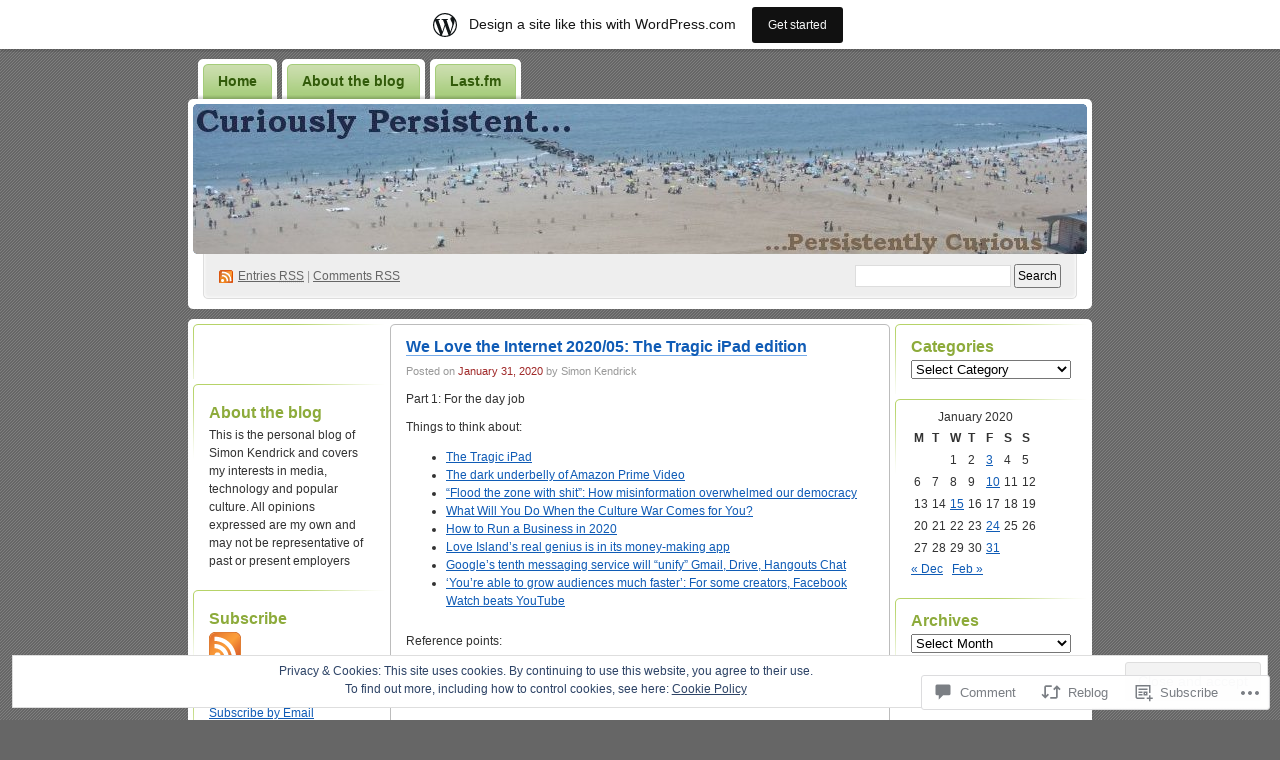

--- FILE ---
content_type: text/html; charset=UTF-8
request_url: https://curiouslypersistent.wordpress.com/2020/01/31/we-love-the-internet-2020-05-the-tragic-ipad-edition/
body_size: 28073
content:
<!DOCTYPE html PUBLIC "-//W3C//DTD XHTML 1.0 Transitional//EN" "http://www.w3.org/TR/xhtml1/DTD/xhtml1-transitional.dtd">
<!--[if IE 8]>
<html id="ie8" xmlns="http://www.w3.org/1999/xhtml" lang="en">
<![endif]-->
<!--[if !(IE 8)]><!-->
<html xmlns="http://www.w3.org/1999/xhtml" lang="en">
<!--<![endif]-->
<head profile="http://gmpg.org/xfn/11">
<meta http-equiv="Content-Type" content="text/html; charset=UTF-8" />
<title>We Love the Internet 2020/05: The Tragic iPad edition | Curiously Persistent</title>
<link rel="pingback" href="https://curiouslypersistent.wordpress.com/xmlrpc.php" />
<meta name='robots' content='max-image-preview:large' />
<link rel='dns-prefetch' href='//s0.wp.com' />
<link rel='dns-prefetch' href='//widgets.wp.com' />
<link rel='dns-prefetch' href='//af.pubmine.com' />
<link rel="alternate" type="application/rss+xml" title="Curiously Persistent &raquo; Feed" href="https://curiouslypersistent.wordpress.com/feed/" />
<link rel="alternate" type="application/rss+xml" title="Curiously Persistent &raquo; Comments Feed" href="https://curiouslypersistent.wordpress.com/comments/feed/" />
<link rel="alternate" type="application/rss+xml" title="Curiously Persistent &raquo; We Love the Internet 2020/05: The Tragic iPad&nbsp;edition Comments Feed" href="https://curiouslypersistent.wordpress.com/2020/01/31/we-love-the-internet-2020-05-the-tragic-ipad-edition/feed/" />
	<script type="text/javascript">
		/* <![CDATA[ */
		function addLoadEvent(func) {
			var oldonload = window.onload;
			if (typeof window.onload != 'function') {
				window.onload = func;
			} else {
				window.onload = function () {
					oldonload();
					func();
				}
			}
		}
		/* ]]> */
	</script>
	<link crossorigin='anonymous' rel='stylesheet' id='all-css-0-1' href='/_static/??-eJx9jVkOwjAMRC9EMFVRER+Is6SNCSarakdVb0+KEIhF/Xz2zBuYshpSFIwCoajsi6XIMJGxKAxY6jc5QuX1BIIhey3IwDJ73A7MG/gvuKFkPbgnA5cIIZnia3fExWFUTixftGb05PDtfdBPvPfJvgpBjw6FolW9HqFGPy9rWxQvFElmkCuGuppLD4asbZfSOZyaQ9d0+92xa2939Wl4IQ==&cssminify=yes' type='text/css' media='all' />
<style id='wp-emoji-styles-inline-css'>

	img.wp-smiley, img.emoji {
		display: inline !important;
		border: none !important;
		box-shadow: none !important;
		height: 1em !important;
		width: 1em !important;
		margin: 0 0.07em !important;
		vertical-align: -0.1em !important;
		background: none !important;
		padding: 0 !important;
	}
/*# sourceURL=wp-emoji-styles-inline-css */
</style>
<link crossorigin='anonymous' rel='stylesheet' id='all-css-2-1' href='/wp-content/plugins/gutenberg-core/v22.4.2/build/styles/block-library/style.min.css?m=1769608164i&cssminify=yes' type='text/css' media='all' />
<style id='wp-block-library-inline-css'>
.has-text-align-justify {
	text-align:justify;
}
.has-text-align-justify{text-align:justify;}

/*# sourceURL=wp-block-library-inline-css */
</style><style id='global-styles-inline-css'>
:root{--wp--preset--aspect-ratio--square: 1;--wp--preset--aspect-ratio--4-3: 4/3;--wp--preset--aspect-ratio--3-4: 3/4;--wp--preset--aspect-ratio--3-2: 3/2;--wp--preset--aspect-ratio--2-3: 2/3;--wp--preset--aspect-ratio--16-9: 16/9;--wp--preset--aspect-ratio--9-16: 9/16;--wp--preset--color--black: #000000;--wp--preset--color--cyan-bluish-gray: #abb8c3;--wp--preset--color--white: #ffffff;--wp--preset--color--pale-pink: #f78da7;--wp--preset--color--vivid-red: #cf2e2e;--wp--preset--color--luminous-vivid-orange: #ff6900;--wp--preset--color--luminous-vivid-amber: #fcb900;--wp--preset--color--light-green-cyan: #7bdcb5;--wp--preset--color--vivid-green-cyan: #00d084;--wp--preset--color--pale-cyan-blue: #8ed1fc;--wp--preset--color--vivid-cyan-blue: #0693e3;--wp--preset--color--vivid-purple: #9b51e0;--wp--preset--gradient--vivid-cyan-blue-to-vivid-purple: linear-gradient(135deg,rgb(6,147,227) 0%,rgb(155,81,224) 100%);--wp--preset--gradient--light-green-cyan-to-vivid-green-cyan: linear-gradient(135deg,rgb(122,220,180) 0%,rgb(0,208,130) 100%);--wp--preset--gradient--luminous-vivid-amber-to-luminous-vivid-orange: linear-gradient(135deg,rgb(252,185,0) 0%,rgb(255,105,0) 100%);--wp--preset--gradient--luminous-vivid-orange-to-vivid-red: linear-gradient(135deg,rgb(255,105,0) 0%,rgb(207,46,46) 100%);--wp--preset--gradient--very-light-gray-to-cyan-bluish-gray: linear-gradient(135deg,rgb(238,238,238) 0%,rgb(169,184,195) 100%);--wp--preset--gradient--cool-to-warm-spectrum: linear-gradient(135deg,rgb(74,234,220) 0%,rgb(151,120,209) 20%,rgb(207,42,186) 40%,rgb(238,44,130) 60%,rgb(251,105,98) 80%,rgb(254,248,76) 100%);--wp--preset--gradient--blush-light-purple: linear-gradient(135deg,rgb(255,206,236) 0%,rgb(152,150,240) 100%);--wp--preset--gradient--blush-bordeaux: linear-gradient(135deg,rgb(254,205,165) 0%,rgb(254,45,45) 50%,rgb(107,0,62) 100%);--wp--preset--gradient--luminous-dusk: linear-gradient(135deg,rgb(255,203,112) 0%,rgb(199,81,192) 50%,rgb(65,88,208) 100%);--wp--preset--gradient--pale-ocean: linear-gradient(135deg,rgb(255,245,203) 0%,rgb(182,227,212) 50%,rgb(51,167,181) 100%);--wp--preset--gradient--electric-grass: linear-gradient(135deg,rgb(202,248,128) 0%,rgb(113,206,126) 100%);--wp--preset--gradient--midnight: linear-gradient(135deg,rgb(2,3,129) 0%,rgb(40,116,252) 100%);--wp--preset--font-size--small: 13px;--wp--preset--font-size--medium: 20px;--wp--preset--font-size--large: 36px;--wp--preset--font-size--x-large: 42px;--wp--preset--font-family--albert-sans: 'Albert Sans', sans-serif;--wp--preset--font-family--alegreya: Alegreya, serif;--wp--preset--font-family--arvo: Arvo, serif;--wp--preset--font-family--bodoni-moda: 'Bodoni Moda', serif;--wp--preset--font-family--bricolage-grotesque: 'Bricolage Grotesque', sans-serif;--wp--preset--font-family--cabin: Cabin, sans-serif;--wp--preset--font-family--chivo: Chivo, sans-serif;--wp--preset--font-family--commissioner: Commissioner, sans-serif;--wp--preset--font-family--cormorant: Cormorant, serif;--wp--preset--font-family--courier-prime: 'Courier Prime', monospace;--wp--preset--font-family--crimson-pro: 'Crimson Pro', serif;--wp--preset--font-family--dm-mono: 'DM Mono', monospace;--wp--preset--font-family--dm-sans: 'DM Sans', sans-serif;--wp--preset--font-family--dm-serif-display: 'DM Serif Display', serif;--wp--preset--font-family--domine: Domine, serif;--wp--preset--font-family--eb-garamond: 'EB Garamond', serif;--wp--preset--font-family--epilogue: Epilogue, sans-serif;--wp--preset--font-family--fahkwang: Fahkwang, sans-serif;--wp--preset--font-family--figtree: Figtree, sans-serif;--wp--preset--font-family--fira-sans: 'Fira Sans', sans-serif;--wp--preset--font-family--fjalla-one: 'Fjalla One', sans-serif;--wp--preset--font-family--fraunces: Fraunces, serif;--wp--preset--font-family--gabarito: Gabarito, system-ui;--wp--preset--font-family--ibm-plex-mono: 'IBM Plex Mono', monospace;--wp--preset--font-family--ibm-plex-sans: 'IBM Plex Sans', sans-serif;--wp--preset--font-family--ibarra-real-nova: 'Ibarra Real Nova', serif;--wp--preset--font-family--instrument-serif: 'Instrument Serif', serif;--wp--preset--font-family--inter: Inter, sans-serif;--wp--preset--font-family--josefin-sans: 'Josefin Sans', sans-serif;--wp--preset--font-family--jost: Jost, sans-serif;--wp--preset--font-family--libre-baskerville: 'Libre Baskerville', serif;--wp--preset--font-family--libre-franklin: 'Libre Franklin', sans-serif;--wp--preset--font-family--literata: Literata, serif;--wp--preset--font-family--lora: Lora, serif;--wp--preset--font-family--merriweather: Merriweather, serif;--wp--preset--font-family--montserrat: Montserrat, sans-serif;--wp--preset--font-family--newsreader: Newsreader, serif;--wp--preset--font-family--noto-sans-mono: 'Noto Sans Mono', sans-serif;--wp--preset--font-family--nunito: Nunito, sans-serif;--wp--preset--font-family--open-sans: 'Open Sans', sans-serif;--wp--preset--font-family--overpass: Overpass, sans-serif;--wp--preset--font-family--pt-serif: 'PT Serif', serif;--wp--preset--font-family--petrona: Petrona, serif;--wp--preset--font-family--piazzolla: Piazzolla, serif;--wp--preset--font-family--playfair-display: 'Playfair Display', serif;--wp--preset--font-family--plus-jakarta-sans: 'Plus Jakarta Sans', sans-serif;--wp--preset--font-family--poppins: Poppins, sans-serif;--wp--preset--font-family--raleway: Raleway, sans-serif;--wp--preset--font-family--roboto: Roboto, sans-serif;--wp--preset--font-family--roboto-slab: 'Roboto Slab', serif;--wp--preset--font-family--rubik: Rubik, sans-serif;--wp--preset--font-family--rufina: Rufina, serif;--wp--preset--font-family--sora: Sora, sans-serif;--wp--preset--font-family--source-sans-3: 'Source Sans 3', sans-serif;--wp--preset--font-family--source-serif-4: 'Source Serif 4', serif;--wp--preset--font-family--space-mono: 'Space Mono', monospace;--wp--preset--font-family--syne: Syne, sans-serif;--wp--preset--font-family--texturina: Texturina, serif;--wp--preset--font-family--urbanist: Urbanist, sans-serif;--wp--preset--font-family--work-sans: 'Work Sans', sans-serif;--wp--preset--spacing--20: 0.44rem;--wp--preset--spacing--30: 0.67rem;--wp--preset--spacing--40: 1rem;--wp--preset--spacing--50: 1.5rem;--wp--preset--spacing--60: 2.25rem;--wp--preset--spacing--70: 3.38rem;--wp--preset--spacing--80: 5.06rem;--wp--preset--shadow--natural: 6px 6px 9px rgba(0, 0, 0, 0.2);--wp--preset--shadow--deep: 12px 12px 50px rgba(0, 0, 0, 0.4);--wp--preset--shadow--sharp: 6px 6px 0px rgba(0, 0, 0, 0.2);--wp--preset--shadow--outlined: 6px 6px 0px -3px rgb(255, 255, 255), 6px 6px rgb(0, 0, 0);--wp--preset--shadow--crisp: 6px 6px 0px rgb(0, 0, 0);}:where(body) { margin: 0; }:where(.is-layout-flex){gap: 0.5em;}:where(.is-layout-grid){gap: 0.5em;}body .is-layout-flex{display: flex;}.is-layout-flex{flex-wrap: wrap;align-items: center;}.is-layout-flex > :is(*, div){margin: 0;}body .is-layout-grid{display: grid;}.is-layout-grid > :is(*, div){margin: 0;}body{padding-top: 0px;padding-right: 0px;padding-bottom: 0px;padding-left: 0px;}:root :where(.wp-element-button, .wp-block-button__link){background-color: #32373c;border-width: 0;color: #fff;font-family: inherit;font-size: inherit;font-style: inherit;font-weight: inherit;letter-spacing: inherit;line-height: inherit;padding-top: calc(0.667em + 2px);padding-right: calc(1.333em + 2px);padding-bottom: calc(0.667em + 2px);padding-left: calc(1.333em + 2px);text-decoration: none;text-transform: inherit;}.has-black-color{color: var(--wp--preset--color--black) !important;}.has-cyan-bluish-gray-color{color: var(--wp--preset--color--cyan-bluish-gray) !important;}.has-white-color{color: var(--wp--preset--color--white) !important;}.has-pale-pink-color{color: var(--wp--preset--color--pale-pink) !important;}.has-vivid-red-color{color: var(--wp--preset--color--vivid-red) !important;}.has-luminous-vivid-orange-color{color: var(--wp--preset--color--luminous-vivid-orange) !important;}.has-luminous-vivid-amber-color{color: var(--wp--preset--color--luminous-vivid-amber) !important;}.has-light-green-cyan-color{color: var(--wp--preset--color--light-green-cyan) !important;}.has-vivid-green-cyan-color{color: var(--wp--preset--color--vivid-green-cyan) !important;}.has-pale-cyan-blue-color{color: var(--wp--preset--color--pale-cyan-blue) !important;}.has-vivid-cyan-blue-color{color: var(--wp--preset--color--vivid-cyan-blue) !important;}.has-vivid-purple-color{color: var(--wp--preset--color--vivid-purple) !important;}.has-black-background-color{background-color: var(--wp--preset--color--black) !important;}.has-cyan-bluish-gray-background-color{background-color: var(--wp--preset--color--cyan-bluish-gray) !important;}.has-white-background-color{background-color: var(--wp--preset--color--white) !important;}.has-pale-pink-background-color{background-color: var(--wp--preset--color--pale-pink) !important;}.has-vivid-red-background-color{background-color: var(--wp--preset--color--vivid-red) !important;}.has-luminous-vivid-orange-background-color{background-color: var(--wp--preset--color--luminous-vivid-orange) !important;}.has-luminous-vivid-amber-background-color{background-color: var(--wp--preset--color--luminous-vivid-amber) !important;}.has-light-green-cyan-background-color{background-color: var(--wp--preset--color--light-green-cyan) !important;}.has-vivid-green-cyan-background-color{background-color: var(--wp--preset--color--vivid-green-cyan) !important;}.has-pale-cyan-blue-background-color{background-color: var(--wp--preset--color--pale-cyan-blue) !important;}.has-vivid-cyan-blue-background-color{background-color: var(--wp--preset--color--vivid-cyan-blue) !important;}.has-vivid-purple-background-color{background-color: var(--wp--preset--color--vivid-purple) !important;}.has-black-border-color{border-color: var(--wp--preset--color--black) !important;}.has-cyan-bluish-gray-border-color{border-color: var(--wp--preset--color--cyan-bluish-gray) !important;}.has-white-border-color{border-color: var(--wp--preset--color--white) !important;}.has-pale-pink-border-color{border-color: var(--wp--preset--color--pale-pink) !important;}.has-vivid-red-border-color{border-color: var(--wp--preset--color--vivid-red) !important;}.has-luminous-vivid-orange-border-color{border-color: var(--wp--preset--color--luminous-vivid-orange) !important;}.has-luminous-vivid-amber-border-color{border-color: var(--wp--preset--color--luminous-vivid-amber) !important;}.has-light-green-cyan-border-color{border-color: var(--wp--preset--color--light-green-cyan) !important;}.has-vivid-green-cyan-border-color{border-color: var(--wp--preset--color--vivid-green-cyan) !important;}.has-pale-cyan-blue-border-color{border-color: var(--wp--preset--color--pale-cyan-blue) !important;}.has-vivid-cyan-blue-border-color{border-color: var(--wp--preset--color--vivid-cyan-blue) !important;}.has-vivid-purple-border-color{border-color: var(--wp--preset--color--vivid-purple) !important;}.has-vivid-cyan-blue-to-vivid-purple-gradient-background{background: var(--wp--preset--gradient--vivid-cyan-blue-to-vivid-purple) !important;}.has-light-green-cyan-to-vivid-green-cyan-gradient-background{background: var(--wp--preset--gradient--light-green-cyan-to-vivid-green-cyan) !important;}.has-luminous-vivid-amber-to-luminous-vivid-orange-gradient-background{background: var(--wp--preset--gradient--luminous-vivid-amber-to-luminous-vivid-orange) !important;}.has-luminous-vivid-orange-to-vivid-red-gradient-background{background: var(--wp--preset--gradient--luminous-vivid-orange-to-vivid-red) !important;}.has-very-light-gray-to-cyan-bluish-gray-gradient-background{background: var(--wp--preset--gradient--very-light-gray-to-cyan-bluish-gray) !important;}.has-cool-to-warm-spectrum-gradient-background{background: var(--wp--preset--gradient--cool-to-warm-spectrum) !important;}.has-blush-light-purple-gradient-background{background: var(--wp--preset--gradient--blush-light-purple) !important;}.has-blush-bordeaux-gradient-background{background: var(--wp--preset--gradient--blush-bordeaux) !important;}.has-luminous-dusk-gradient-background{background: var(--wp--preset--gradient--luminous-dusk) !important;}.has-pale-ocean-gradient-background{background: var(--wp--preset--gradient--pale-ocean) !important;}.has-electric-grass-gradient-background{background: var(--wp--preset--gradient--electric-grass) !important;}.has-midnight-gradient-background{background: var(--wp--preset--gradient--midnight) !important;}.has-small-font-size{font-size: var(--wp--preset--font-size--small) !important;}.has-medium-font-size{font-size: var(--wp--preset--font-size--medium) !important;}.has-large-font-size{font-size: var(--wp--preset--font-size--large) !important;}.has-x-large-font-size{font-size: var(--wp--preset--font-size--x-large) !important;}.has-albert-sans-font-family{font-family: var(--wp--preset--font-family--albert-sans) !important;}.has-alegreya-font-family{font-family: var(--wp--preset--font-family--alegreya) !important;}.has-arvo-font-family{font-family: var(--wp--preset--font-family--arvo) !important;}.has-bodoni-moda-font-family{font-family: var(--wp--preset--font-family--bodoni-moda) !important;}.has-bricolage-grotesque-font-family{font-family: var(--wp--preset--font-family--bricolage-grotesque) !important;}.has-cabin-font-family{font-family: var(--wp--preset--font-family--cabin) !important;}.has-chivo-font-family{font-family: var(--wp--preset--font-family--chivo) !important;}.has-commissioner-font-family{font-family: var(--wp--preset--font-family--commissioner) !important;}.has-cormorant-font-family{font-family: var(--wp--preset--font-family--cormorant) !important;}.has-courier-prime-font-family{font-family: var(--wp--preset--font-family--courier-prime) !important;}.has-crimson-pro-font-family{font-family: var(--wp--preset--font-family--crimson-pro) !important;}.has-dm-mono-font-family{font-family: var(--wp--preset--font-family--dm-mono) !important;}.has-dm-sans-font-family{font-family: var(--wp--preset--font-family--dm-sans) !important;}.has-dm-serif-display-font-family{font-family: var(--wp--preset--font-family--dm-serif-display) !important;}.has-domine-font-family{font-family: var(--wp--preset--font-family--domine) !important;}.has-eb-garamond-font-family{font-family: var(--wp--preset--font-family--eb-garamond) !important;}.has-epilogue-font-family{font-family: var(--wp--preset--font-family--epilogue) !important;}.has-fahkwang-font-family{font-family: var(--wp--preset--font-family--fahkwang) !important;}.has-figtree-font-family{font-family: var(--wp--preset--font-family--figtree) !important;}.has-fira-sans-font-family{font-family: var(--wp--preset--font-family--fira-sans) !important;}.has-fjalla-one-font-family{font-family: var(--wp--preset--font-family--fjalla-one) !important;}.has-fraunces-font-family{font-family: var(--wp--preset--font-family--fraunces) !important;}.has-gabarito-font-family{font-family: var(--wp--preset--font-family--gabarito) !important;}.has-ibm-plex-mono-font-family{font-family: var(--wp--preset--font-family--ibm-plex-mono) !important;}.has-ibm-plex-sans-font-family{font-family: var(--wp--preset--font-family--ibm-plex-sans) !important;}.has-ibarra-real-nova-font-family{font-family: var(--wp--preset--font-family--ibarra-real-nova) !important;}.has-instrument-serif-font-family{font-family: var(--wp--preset--font-family--instrument-serif) !important;}.has-inter-font-family{font-family: var(--wp--preset--font-family--inter) !important;}.has-josefin-sans-font-family{font-family: var(--wp--preset--font-family--josefin-sans) !important;}.has-jost-font-family{font-family: var(--wp--preset--font-family--jost) !important;}.has-libre-baskerville-font-family{font-family: var(--wp--preset--font-family--libre-baskerville) !important;}.has-libre-franklin-font-family{font-family: var(--wp--preset--font-family--libre-franklin) !important;}.has-literata-font-family{font-family: var(--wp--preset--font-family--literata) !important;}.has-lora-font-family{font-family: var(--wp--preset--font-family--lora) !important;}.has-merriweather-font-family{font-family: var(--wp--preset--font-family--merriweather) !important;}.has-montserrat-font-family{font-family: var(--wp--preset--font-family--montserrat) !important;}.has-newsreader-font-family{font-family: var(--wp--preset--font-family--newsreader) !important;}.has-noto-sans-mono-font-family{font-family: var(--wp--preset--font-family--noto-sans-mono) !important;}.has-nunito-font-family{font-family: var(--wp--preset--font-family--nunito) !important;}.has-open-sans-font-family{font-family: var(--wp--preset--font-family--open-sans) !important;}.has-overpass-font-family{font-family: var(--wp--preset--font-family--overpass) !important;}.has-pt-serif-font-family{font-family: var(--wp--preset--font-family--pt-serif) !important;}.has-petrona-font-family{font-family: var(--wp--preset--font-family--petrona) !important;}.has-piazzolla-font-family{font-family: var(--wp--preset--font-family--piazzolla) !important;}.has-playfair-display-font-family{font-family: var(--wp--preset--font-family--playfair-display) !important;}.has-plus-jakarta-sans-font-family{font-family: var(--wp--preset--font-family--plus-jakarta-sans) !important;}.has-poppins-font-family{font-family: var(--wp--preset--font-family--poppins) !important;}.has-raleway-font-family{font-family: var(--wp--preset--font-family--raleway) !important;}.has-roboto-font-family{font-family: var(--wp--preset--font-family--roboto) !important;}.has-roboto-slab-font-family{font-family: var(--wp--preset--font-family--roboto-slab) !important;}.has-rubik-font-family{font-family: var(--wp--preset--font-family--rubik) !important;}.has-rufina-font-family{font-family: var(--wp--preset--font-family--rufina) !important;}.has-sora-font-family{font-family: var(--wp--preset--font-family--sora) !important;}.has-source-sans-3-font-family{font-family: var(--wp--preset--font-family--source-sans-3) !important;}.has-source-serif-4-font-family{font-family: var(--wp--preset--font-family--source-serif-4) !important;}.has-space-mono-font-family{font-family: var(--wp--preset--font-family--space-mono) !important;}.has-syne-font-family{font-family: var(--wp--preset--font-family--syne) !important;}.has-texturina-font-family{font-family: var(--wp--preset--font-family--texturina) !important;}.has-urbanist-font-family{font-family: var(--wp--preset--font-family--urbanist) !important;}.has-work-sans-font-family{font-family: var(--wp--preset--font-family--work-sans) !important;}
/*# sourceURL=global-styles-inline-css */
</style>

<style id='classic-theme-styles-inline-css'>
.wp-block-button__link{background-color:#32373c;border-radius:9999px;box-shadow:none;color:#fff;font-size:1.125em;padding:calc(.667em + 2px) calc(1.333em + 2px);text-decoration:none}.wp-block-file__button{background:#32373c;color:#fff}.wp-block-accordion-heading{margin:0}.wp-block-accordion-heading__toggle{background-color:inherit!important;color:inherit!important}.wp-block-accordion-heading__toggle:not(:focus-visible){outline:none}.wp-block-accordion-heading__toggle:focus,.wp-block-accordion-heading__toggle:hover{background-color:inherit!important;border:none;box-shadow:none;color:inherit;padding:var(--wp--preset--spacing--20,1em) 0;text-decoration:none}.wp-block-accordion-heading__toggle:focus-visible{outline:auto;outline-offset:0}
/*# sourceURL=/wp-content/plugins/gutenberg-core/v22.4.2/build/styles/block-library/classic.min.css */
</style>
<link crossorigin='anonymous' rel='stylesheet' id='all-css-4-1' href='/_static/??-eJx9j9sOwjAIhl/ISjTzdGF8FNMD0c7RNYVuPr4sy27U7IbADx8/wJiN75NgEqBqclcfMTH4vqDqlK2AThCGaLFD0rGtZ97Af2yM4YGiOC+5EXyvI1ltjHO5ILPRSLGSkad68RrXomTrX0alecXcAK5p6d0HTKEvYKv0ZEWi/6GAiwdXYxdgwOLUWcXpS/6up1tudN2djud9c2maQ/sBK5V29A==&cssminify=yes' type='text/css' media='all' />
<link rel='stylesheet' id='verbum-gutenberg-css-css' href='https://widgets.wp.com/verbum-block-editor/block-editor.css?ver=1738686361' media='all' />
<link crossorigin='anonymous' rel='stylesheet' id='all-css-6-1' href='/_static/??-eJx9i0EOgzAMwD60LmJFTBzQ3gIlC53SpiKp0H4Pu7ELN1uyYSsuSDbMBrZgQoVSJ5gjkQe1L+M9qN7glKXqCleKWWHFiYUOJDiqk15NhOJYwmhR8p+4N49x/a2vNDTPtul67/3jswPVTzwL&cssminify=yes' type='text/css' media='all' />
<link crossorigin='anonymous' rel='stylesheet' id='print-css-7-1' href='/wp-content/mu-plugins/global-print/global-print.css?m=1465851035i&cssminify=yes' type='text/css' media='print' />
<style id='jetpack-global-styles-frontend-style-inline-css'>
:root { --font-headings: unset; --font-base: unset; --font-headings-default: -apple-system,BlinkMacSystemFont,"Segoe UI",Roboto,Oxygen-Sans,Ubuntu,Cantarell,"Helvetica Neue",sans-serif; --font-base-default: -apple-system,BlinkMacSystemFont,"Segoe UI",Roboto,Oxygen-Sans,Ubuntu,Cantarell,"Helvetica Neue",sans-serif;}
/*# sourceURL=jetpack-global-styles-frontend-style-inline-css */
</style>
<link crossorigin='anonymous' rel='stylesheet' id='all-css-10-1' href='/_static/??-eJyNjcsKAjEMRX/IGtQZBxfip0hMS9sxTYppGfx7H7gRN+7ugcs5sFRHKi1Ig9Jd5R6zGMyhVaTrh8G6QFHfORhYwlvw6P39PbPENZmt4G/ROQuBKWVkxxrVvuBH1lIoz2waILJekF+HUzlupnG3nQ77YZwfuRJIaQ==&cssminify=yes' type='text/css' media='all' />
<script type="text/javascript" id="jetpack_related-posts-js-extra">
/* <![CDATA[ */
var related_posts_js_options = {"post_heading":"h4"};
//# sourceURL=jetpack_related-posts-js-extra
/* ]]> */
</script>
<script type="text/javascript" id="wpcom-actionbar-placeholder-js-extra">
/* <![CDATA[ */
var actionbardata = {"siteID":"2919027","postID":"2560","siteURL":"https://curiouslypersistent.wordpress.com","xhrURL":"https://curiouslypersistent.wordpress.com/wp-admin/admin-ajax.php","nonce":"e2d4c58009","isLoggedIn":"","statusMessage":"","subsEmailDefault":"instantly","proxyScriptUrl":"https://s0.wp.com/wp-content/js/wpcom-proxy-request.js?m=1513050504i&amp;ver=20211021","shortlink":"https://wp.me/pcfn5-Fi","i18n":{"followedText":"New posts from this site will now appear in your \u003Ca href=\"https://wordpress.com/reader\"\u003EReader\u003C/a\u003E","foldBar":"Collapse this bar","unfoldBar":"Expand this bar","shortLinkCopied":"Shortlink copied to clipboard."}};
//# sourceURL=wpcom-actionbar-placeholder-js-extra
/* ]]> */
</script>
<script type="text/javascript" id="jetpack-mu-wpcom-settings-js-before">
/* <![CDATA[ */
var JETPACK_MU_WPCOM_SETTINGS = {"assetsUrl":"https://s0.wp.com/wp-content/mu-plugins/jetpack-mu-wpcom-plugin/sun/jetpack_vendor/automattic/jetpack-mu-wpcom/src/build/"};
//# sourceURL=jetpack-mu-wpcom-settings-js-before
/* ]]> */
</script>
<script crossorigin='anonymous' type='text/javascript'  src='/_static/??-eJxdjd0KAiEQhV+o2clg2b2JHiVcFdF0HBxt6+3bhYjq6vBx/nBlMIWao4a5A6fuAwlG11ib25tROuE1kMGlh2SxuqSbs8BFmvzSkAMNUQ74tRu3TGrAtTye/96Siv+8rqVabQVM0iJO9qLJjPfTLkCFwFuu28Qln9U0jkelpnmOL35BR9g='></script>
<script type="text/javascript" id="rlt-proxy-js-after">
/* <![CDATA[ */
	rltInitialize( {"token":null,"iframeOrigins":["https:\/\/widgets.wp.com"]} );
//# sourceURL=rlt-proxy-js-after
/* ]]> */
</script>
<link rel="EditURI" type="application/rsd+xml" title="RSD" href="https://curiouslypersistent.wordpress.com/xmlrpc.php?rsd" />
<meta name="generator" content="WordPress.com" />
<link rel="canonical" href="https://curiouslypersistent.wordpress.com/2020/01/31/we-love-the-internet-2020-05-the-tragic-ipad-edition/" />
<link rel='shortlink' href='https://wp.me/pcfn5-Fi' />
<link rel="alternate" type="application/json+oembed" href="https://public-api.wordpress.com/oembed/?format=json&amp;url=https%3A%2F%2Fcuriouslypersistent.wordpress.com%2F2020%2F01%2F31%2Fwe-love-the-internet-2020-05-the-tragic-ipad-edition%2F&amp;for=wpcom-auto-discovery" /><link rel="alternate" type="application/xml+oembed" href="https://public-api.wordpress.com/oembed/?format=xml&amp;url=https%3A%2F%2Fcuriouslypersistent.wordpress.com%2F2020%2F01%2F31%2Fwe-love-the-internet-2020-05-the-tragic-ipad-edition%2F&amp;for=wpcom-auto-discovery" />
<!-- Jetpack Open Graph Tags -->
<meta property="og:type" content="article" />
<meta property="og:title" content="We Love the Internet 2020/05: The Tragic iPad edition" />
<meta property="og:url" content="https://curiouslypersistent.wordpress.com/2020/01/31/we-love-the-internet-2020-05-the-tragic-ipad-edition/" />
<meta property="og:description" content="Part 1: For the day job Things to think about: The Tragic iPad The dark underbelly of Amazon Prime Video “Flood the zone with shit”: How misinformation overwhelmed our democracy What Will You Do Wh…" />
<meta property="article:published_time" content="2020-01-31T13:07:02+00:00" />
<meta property="article:modified_time" content="2020-01-31T13:07:02+00:00" />
<meta property="og:site_name" content="Curiously Persistent" />
<meta property="og:image" content="https://s0.wp.com/i/blank.jpg?m=1383295312i" />
<meta property="og:image:width" content="200" />
<meta property="og:image:height" content="200" />
<meta property="og:image:alt" content="" />
<meta property="og:locale" content="en_US" />
<meta property="fb:app_id" content="249643311490" />
<meta property="article:publisher" content="https://www.facebook.com/WordPresscom" />
<meta name="twitter:text:title" content="We Love the Internet 2020/05: The Tragic iPad&nbsp;edition" />
<meta name="twitter:card" content="summary" />

<!-- End Jetpack Open Graph Tags -->
<link rel="shortcut icon" type="image/x-icon" href="https://s0.wp.com/i/favicon.ico?m=1713425267i" sizes="16x16 24x24 32x32 48x48" />
<link rel="icon" type="image/x-icon" href="https://s0.wp.com/i/favicon.ico?m=1713425267i" sizes="16x16 24x24 32x32 48x48" />
<link rel="apple-touch-icon" href="https://s0.wp.com/i/webclip.png?m=1713868326i" />
<link rel='openid.server' href='https://curiouslypersistent.wordpress.com/?openidserver=1' />
<link rel='openid.delegate' href='https://curiouslypersistent.wordpress.com/' />
<link rel="search" type="application/opensearchdescription+xml" href="https://curiouslypersistent.wordpress.com/osd.xml" title="Curiously Persistent" />
<link rel="search" type="application/opensearchdescription+xml" href="https://s1.wp.com/opensearch.xml" title="WordPress.com" />
		<style id="wpcom-hotfix-masterbar-style">
			@media screen and (min-width: 783px) {
				#wpadminbar .quicklinks li#wp-admin-bar-my-account.with-avatar > a img {
					margin-top: 5px;
				}
			}
		</style>
		<meta name="description" content="Part 1: For the day job Things to think about: The Tragic iPad The dark underbelly of Amazon Prime Video “Flood the zone with shit”: How misinformation overwhelmed our democracy What Will You Do When the Culture War Comes for You? How to Run a Business in 2020 Love Island&#039;s real genius is in its&hellip;" />
<style type="text/css">
#header h1 a, #header .description {
display: none;
}
</style>
<script type="text/javascript">
/* <![CDATA[ */
var wa_client = {}; wa_client.cmd = []; wa_client.config = { 'blog_id': 2919027, 'blog_language': 'en', 'is_wordads': false, 'hosting_type': 0, 'afp_account_id': null, 'afp_host_id': 5038568878849053, 'theme': 'pub/digg3', '_': { 'title': 'Advertisement', 'privacy_settings': 'Privacy Settings' }, 'formats': [ 'inline', 'belowpost', 'bottom_sticky', 'sidebar_sticky_right', 'sidebar', 'gutenberg_rectangle', 'gutenberg_leaderboard', 'gutenberg_mobile_leaderboard', 'gutenberg_skyscraper' ] };
/* ]]> */
</script>
		<script type="text/javascript">

			window.doNotSellCallback = function() {

				var linkElements = [
					'a[href="https://wordpress.com/?ref=footer_blog"]',
					'a[href="https://wordpress.com/?ref=footer_website"]',
					'a[href="https://wordpress.com/?ref=vertical_footer"]',
					'a[href^="https://wordpress.com/?ref=footer_segment_"]',
				].join(',');

				var dnsLink = document.createElement( 'a' );
				dnsLink.href = 'https://wordpress.com/advertising-program-optout/';
				dnsLink.classList.add( 'do-not-sell-link' );
				dnsLink.rel = 'nofollow';
				dnsLink.style.marginLeft = '0.5em';
				dnsLink.textContent = 'Do Not Sell or Share My Personal Information';

				var creditLinks = document.querySelectorAll( linkElements );

				if ( 0 === creditLinks.length ) {
					return false;
				}

				Array.prototype.forEach.call( creditLinks, function( el ) {
					el.insertAdjacentElement( 'afterend', dnsLink );
				});

				return true;
			};

		</script>
		<script type="text/javascript">
	window.google_analytics_uacct = "UA-52447-2";
</script>

<script type="text/javascript">
	var _gaq = _gaq || [];
	_gaq.push(['_setAccount', 'UA-52447-2']);
	_gaq.push(['_gat._anonymizeIp']);
	_gaq.push(['_setDomainName', 'wordpress.com']);
	_gaq.push(['_initData']);
	_gaq.push(['_trackPageview']);

	(function() {
		var ga = document.createElement('script'); ga.type = 'text/javascript'; ga.async = true;
		ga.src = ('https:' == document.location.protocol ? 'https://ssl' : 'http://www') + '.google-analytics.com/ga.js';
		(document.getElementsByTagName('head')[0] || document.getElementsByTagName('body')[0]).appendChild(ga);
	})();
</script>
</head>
<body class="wp-singular post-template-default single single-post postid-2560 single-format-standard wp-theme-pubdigg3 customizer-styles-applied jetpack-reblog-enabled has-marketing-bar has-marketing-bar-theme-digg-3-column"><div id="container">

<div id="header">

	<div id="menu">
		<ul class="menu">
	<li class="page_item"><a href="https://curiouslypersistent.wordpress.com/">Home</a></li>
	<li class="page_item page-item-2"><a href="https://curiouslypersistent.wordpress.com/about/">About the blog</a></li>
<li class="page_item page-item-7"><a href="https://curiouslypersistent.wordpress.com/lastfm/">Last.fm</a></li>
</ul>
	</div>

	<div id="header-box">
	<div id="header-image">
		<img src="https://curiouslypersistent.wordpress.com/wp-content/uploads/2008/11/curiouslypersistent3.jpg" alt="" />
	</div>
	<div id="header-overlay">
		<img src="https://s0.wp.com/wp-content/themes/pub/digg3/images/bg_header_overlay.png?m=1391151072i" alt="" />
	</div>

	<div id="pagetitle">
		<h1><a href="https://curiouslypersistent.wordpress.com/" title="Curiously Persistent">Curiously Persistent</a></h1>
	</div>

	<div id="syndication">
		<a href="https://curiouslypersistent.wordpress.com/feed/" title="Syndicate this site using RSS" class="feed">Entries <abbr title="Really Simple Syndication">RSS</abbr></a> &#124; <a href="https://curiouslypersistent.wordpress.com/comments/feed/" title="Syndicate comments using RSS">Comments RSS</a>
	</div>
	<div id="searchbox">
		<form method="get" id="searchform" action="https://curiouslypersistent.wordpress.com/">
<div>
	<input type="text" value="" name="s" id="s" />
	<input type="submit" id="searchsubmit" value="Search" />
</div>
</form>	</div>
	</div>
</div>

<div class="pagewrapper"><div id="page">

<!-- Start Obar -->

	<div class="obar">
<ul>

<li id="follow_button_widget-3" class="widget widget_follow_button_widget">
		<a class="wordpress-follow-button" href="https://curiouslypersistent.wordpress.com" data-blog="2919027" data-lang="en" >Follow Curiously Persistent on WordPress.com</a>
		<script type="text/javascript">(function(d){ window.wpcomPlatform = {"titles":{"timelines":"Embeddable Timelines","followButton":"Follow Button","wpEmbeds":"WordPress Embeds"}}; var f = d.getElementsByTagName('SCRIPT')[0], p = d.createElement('SCRIPT');p.type = 'text/javascript';p.async = true;p.src = '//widgets.wp.com/platform.js';f.parentNode.insertBefore(p,f);}(document));</script>

		</li>
<li id="text-283046131" class="widget widget_text"><h2 class="widgettitle">About the blog</h2>
			<div class="textwidget">This is the personal blog of Simon Kendrick and covers my interests in media, technology and popular culture. 

All opinions expressed are my own and may not be representative of past or present employers
</div>
		</li>
<li id="text-283047511" class="widget widget_text"><h2 class="widgettitle">Subscribe</h2>
			<div class="textwidget"><a href="http://feeds.feedburner.com/CuriouslyPersistent" title="Subscribe to my feed" rel="alternate"><img src="https://i0.wp.com/www.feedburner.com/fb/images/pub/feed-icon32x32.png" alt=""></a><a href="http://feeds.feedburner.com/CuriouslyPersistent" title="Subscribe to my feed" rel="alternate">Subscribe in a reader</a></div>
		</li>
<li id="text-283047871" class="widget widget_text">			<div class="textwidget"><a href="http://www.feedburner.com/fb/a/emailverifySubmit?feedId=1713941&amp;loc=en_US">Subscribe  by Email</a></div>
		</li>
<li id="meta-2" class="widget widget_meta"><h2 class="widgettitle">Meta</h2>

		<ul>
			<li><a class="click-register" href="https://wordpress.com/start?ref=wplogin">Create account</a></li>			<li><a href="https://curiouslypersistent.wordpress.com/wp-login.php">Log in</a></li>
			<li><a href="https://curiouslypersistent.wordpress.com/feed/">Entries feed</a></li>
			<li><a href="https://curiouslypersistent.wordpress.com/comments/feed/">Comments feed</a></li>

			<li><a href="https://wordpress.com/" title="Powered by WordPress, state-of-the-art semantic personal publishing platform.">WordPress.com</a></li>
		</ul>

		</li>

</ul>
	</div>

<!-- End Obar -->
	<div class="wrapper"><!-- This wrapper class appears only on Page and Single Post pages. -->
	<div class="narrowcolumnwrapper"><div class="narrowcolumn">

		<div class="content">

			
			<div class="post-2560 post type-post status-publish format-standard hentry category-welovetheinternet tag-welovetheinternet" id="post-2560">

				<h2><a href="https://curiouslypersistent.wordpress.com/2020/01/31/we-love-the-internet-2020-05-the-tragic-ipad-edition/" rel="bookmark" title="We Love the Internet 2020/05: The Tragic iPad&nbsp;edition">We Love the Internet 2020/05: The Tragic iPad&nbsp;edition</a></h2>

				<div class="postinfo">
					Posted on <span class="postdate">January 31, 2020</span> by Simon Kendrick									</div>

				<div class="entry">

					<p>Part 1: For the day job</p>
<p>Things to think about:</p>
<ul>
<li><a href="https://stratechery.com/2020/the-ipad-at-10-the-ipad-disappointment-ipads-missing-ecosystem/">The Tragic iPad</a></li>
<li><a href="https://www.vox.com/recode/2020/1/24/21080240/amazon-prime-video-conspiracy-theory-offensive-content">The dark underbelly of Amazon Prime Video</a></li>
<li><a href="https://www.vox.com/policy-and-politics/2020/1/16/20991816/impeachment-trial-trump-bannon-misinformation">“Flood the zone with shit”: How misinformation overwhelmed our democracy</a></li>
<li><a href="https://www.nytimes.com/2020/01/29/opinion/sonmez-kobe-washington-post.html">What Will You Do When the Culture War Comes for You?</a></li>
<li><a href="nytimes.com/2020/01/30/style/millennial-entrepreneur-startups.html">How to Run a Business in 2020</a></li>
<li><a href="https://www.wired.co.uk/article/love-island-app-tv">Love Island&#8217;s real genius is in its money-making app</a></li>
<li><a href="https://arstechnica.com/gadgets/2020/01/report-google-planning-tenth-messaging-app-this-ones-another-slack-clone/">Google’s tenth messaging service will “unify” Gmail, Drive, Hangouts Chat</a></li>
<li><a href="https://digiday.com/media/youre-able-grow-audiences-much-faster-creators-facebook-watch-beats-youtube/?mod=djemCMOToday&amp;utm_source=Sailthru&amp;utm_medium=email&amp;utm_campaign=THR%27s%20Today%20in%20Entertainment_2020-01-28%2007:16:00_aweprin&amp;utm_term=hollywoodreporter_tie">‘You’re able to grow audiences much faster’: For some creators, Facebook Watch beats YouTube</a></li>
</ul>
<p>Reference points:</p>
<ul>
<li><a href="https://pudding.cool/2020/01/apology/">The aftermath of a YouTube apology</a></li>
<li><a href="https://www.behance.net/gallery/41023081/Instagram-for-Win95">Instagram for Windows 95</a></li>
</ul>
<p>Longer reads:</p>
<ul>
<li><a href="https://onezero.medium.com/we-finally-figured-out-who-makes-wikihows-bizarre-art-6c5d69b71347">We Finally Figured Out Who Makes wikiHow’s Bizarre Art</a></li>
<li><a href="https://www.vox.com/culture/2020/1/29/21058521/hollywood-ai-deepfake-black-mirror-gemini-irishman-cinelytic">Hollywood is replacing artists with AI. Its future is bleak.</a></li>
<li><a href="https://www.eurogamer.net/articles/2020-01-09-brando-and-bowie-the-amazing-stories-of-man-youve-never-heard-about">The amazing stories of a man you&#8217;ve never heard of</a></li>
<li><a href="https://www.fastcompany.com/90441928/the-making-of-mojo-ar-contact-lenses-that-give-your-eyes-superpowers">The making of Mojo, AR contact lenses that give your eyes superpowers</a></li>
</ul>
<p>Part 2: For the lunch-break</p>
<p>Things to play with/watch/listen to:</p>
<ul>
<li><a href="https://www.youtube.com/watch?time_continue=2&amp;v=fnNruwodYmE&amp;feature=emb_logo">Death-Defying Mountain Biking</a></li>
<li><a href="https://www.youtube.com/watch?v=hywoPm6Ic4U&amp;feature=emb_title">Chinese fire station official becomes elderly woman’s ‘grandson’</a></li>
<li><a href="https://www.youtube.com/watch?v=eRIdtMlqwNA&amp;feature=youtu.be">I Flew Katie Hopkins to Prague to Win a Fake Award</a></li>
<li><a href="https://www.youtube.com/watch?v=uc6QxD2_yQw">Sexual Assault of Men Played for Laughs</a></li>
<li><a href="https://www.youtube.com/watch?time_continue=1&amp;v=elT8sdpwXUw&amp;feature=emb_title">Bird shaped paper airplane goes viral in china</a></li>
<li><a href="https://www.youtube.com/watch?v=qVfys-dWoKM">A Night In With The Boys of Sex Education</a></li>
<li><a href="https://www.youtube.com/watch?v=sxD9UKw_tmM&amp;feature=emb_title">Kid calls dad on Ring doorbell with question about TV</a></li>
<li><a href="https://www.youtube.com/watch?v=WbTrUrMfMFQ&amp;feature=emb_title">Women Falls Asleep At Work</a></li>
</ul>
<p>Things to look at/read:</p>
<ul>
<li><a href="https://www.nytimes.com/2020/01/27/business/video-games-wata-heritage.html?algo=top_conversion&amp;fellback=false&amp;imp_id=411535906&amp;imp_id=730840142&amp;action=click&amp;module=trending&amp;pgtype=Article&amp;region=Footer">Collectors Are Spending Thousands on Video Games They Will Never Play</a></li>
<li><a href="https://www.theatlantic.com/technology/archive/2020/01/smartphone-has-ruined-space/605077/">Every Place Is the Same Now</a></li>
<li><a href="https://www.vox.com/2020/1/30/21112048/toss-a-coin-to-your-witcher-music-earworm-switched-on-pop">The masterful deceit of “Toss a Coin to Your Witcher,” explained</a></li>
<li><a href="https://nypost.com/2020/01/23/doctors-beg-men-not-to-masturbate-with-banana-peels/">Doctors beg men not to masturbate with banana peels</a></li>
<li><a href="https://www.vice.com/en_us/article/jge8kp/players-are-pushing-their-bodies-to-the-limit-speedrunning-nintendos-fitness-game">Players Are Pushing Their Bodies to the Limit Speedrunning Nintendo&#8217;s Fitness Game</a></li>
<li><a href="https://www.fastcompany.com/90455739/mathematicians-have-solved-traffic-jams-and-theyre-begging-cities-to-listen">Mathematicians have solved traffic jams, and they’re begging cities to listen</a></li>
<li><a href="https://kottke.org/20/01/new-solar-telescope-shows-the-suns-surface-in-unprecendented-high-resolution-images-video">New Solar Telescope Shows the Sun’s Surface in Unprecedented High Resolution Images &amp; Video</a></li>
<li><a href="https://i-d.vice.com/en_us/article/9ke598/best-friends-loneliness-mental-health">Not having a best friend might actually be better for your mental health</a></li>
</ul>
<p>Animal corner:</p>
<ul>
<li><a href="https://www.youtube.com/watch?time_continue=1&amp;v=agb9z6A9z8E&amp;feature=emb_title">Baby Possum Rescued by Australian Farmer in Bushfire-Ravaged Region</a></li>
<li><a href="https://twitter.com/PaulDock93/status/1220798919292203008">Wee Minnie playing wae a blueberry &amp; Ruby spoiling the fun</a></li>
<li><a href="https://twitter.com/dodo/status/1220375644447502336">They thought they were all alone in the world — they were wrong</a></li>
<li><a href="https://twitter.com/chrisjollyhale/status/1222257575250579458">I regret to inform you that Mike Bloomberg attempted to shake a dog’s mouth.</a></li>
</ul>
<p>Tweets of the week:</p>
<ul>
<li><a href="https://twitter.com/Lumrunner/status/1220405947333521415">JESUS CHRIST!</a></li>
<li><a href="https://twitter.com/A_L_Waddington/status/1220580417704611842">This is what happens when your Grandpa is a homicide detective and left to babysit</a></li>
<li><a href="https://twitter.com/ProfBrianCox/status/1221575427027849218">There is an anomaly in the spacetime continuum&#8230;.</a></li>
<li><a href="https://twitter.com/SheriffAlert/status/1221881862244749315">Large boulder the size of a small boulder is completely blocking east-bound lane Highway 145 mm78 at Silverpick Rd. Please use caution and watch for emergency vehicles in the area.</a></li>
<li><a href="https://twitter.com/I_Dont_Know_Her/status/1222111132636401664">This is the greatest TV Moment of the year</a></li>
<li><a href="https://twitter.com/chezspence/status/1222023082740797442">just found this instagram account that’s a kid who calls himself the Shirley Temple King and goes to restaurants and gives brutally honest reviews of their shirley temples. it’s so pure and I love him so much</a></li>
<li><a href="https://twitter.com/dunwaIl/status/1222289261027889153">when people start fighting in my mentions but i’m still tagged</a></li>
<li><a href="https://twitter.com/clintoris/status/1222026232381853699">just found out nuance exists and multiple conflicting things can be true at the same time</a></li>
</ul>
<p>Part 3: For the weekend</p>
<p>Longer reads:</p>
<ul>
<li><a href="https://www.newyorker.com/magazine/2019/05/27/losing-religion-and-finding-ecstasy-in-houston">Losing religion and finding ecstasy in Houston</a></li>
<li><a href="https://www.theatlantic.com/magazine/archive/2019/03/bryan-singers-accusers-speak-out/580462/">‘Nobody Is Going to Believe You’</a></li>
<li><a href="https://www.vanityfair.com/style/2019/07/the-coast-of-utopia-surfer-moms-instagram-influencers">The Coast of Utopia</a></li>
<li><a href="https://www.buzzfeednews.com/article/ryanmac/clearview-ai-nypd-facial-recognition">Clearview AI Says Its Facial Recognition Software Identified A Terrorism Suspect. The Cops Say That&#8217;s Not True.</a></li>
<li><a href="https://www.eater.com/2019/12/16/21003452/japan-kissaten-traditional-cafes-pizza-toast-travel">I Walked 600 Miles Across Japan for Pizza Toast</a></li>
<li><a href="https://www.vox.com/the-highlight/2020/1/15/21059189/death-millennials-funeral-planning-cremation-green-positive">Why millennials are the “death positive” generation</a></li>
</ul>
<p>sk</p>
<div id="atatags-370373-697fc6189ae24">
		<script type="text/javascript">
			__ATA = window.__ATA || {};
			__ATA.cmd = window.__ATA.cmd || [];
			__ATA.cmd.push(function() {
				__ATA.initVideoSlot('atatags-370373-697fc6189ae24', {
					sectionId: '370373',
					format: 'inread'
				});
			});
		</script>
	</div><span id="wordads-inline-marker" style="display: none;"></span><div id="jp-post-flair" class="sharedaddy sd-like-enabled sd-sharing-enabled"><div class="sharedaddy sd-sharing-enabled"><div class="robots-nocontent sd-block sd-social sd-social-icon-text sd-sharing"><h3 class="sd-title">Share this:</h3><div class="sd-content"><ul><li class="share-facebook"><a rel="nofollow noopener noreferrer"
				data-shared="sharing-facebook-2560"
				class="share-facebook sd-button share-icon"
				href="https://curiouslypersistent.wordpress.com/2020/01/31/we-love-the-internet-2020-05-the-tragic-ipad-edition/?share=facebook"
				target="_blank"
				aria-labelledby="sharing-facebook-2560"
				>
				<span id="sharing-facebook-2560" hidden>Share on Facebook (Opens in new window)</span>
				<span>Facebook</span>
			</a></li><li class="share-x"><a rel="nofollow noopener noreferrer"
				data-shared="sharing-x-2560"
				class="share-x sd-button share-icon"
				href="https://curiouslypersistent.wordpress.com/2020/01/31/we-love-the-internet-2020-05-the-tragic-ipad-edition/?share=x"
				target="_blank"
				aria-labelledby="sharing-x-2560"
				>
				<span id="sharing-x-2560" hidden>Share on X (Opens in new window)</span>
				<span>X</span>
			</a></li><li class="share-reddit"><a rel="nofollow noopener noreferrer"
				data-shared="sharing-reddit-2560"
				class="share-reddit sd-button share-icon"
				href="https://curiouslypersistent.wordpress.com/2020/01/31/we-love-the-internet-2020-05-the-tragic-ipad-edition/?share=reddit"
				target="_blank"
				aria-labelledby="sharing-reddit-2560"
				>
				<span id="sharing-reddit-2560" hidden>Share on Reddit (Opens in new window)</span>
				<span>Reddit</span>
			</a></li><li class="share-end"></li></ul></div></div></div><div class='sharedaddy sd-block sd-like jetpack-likes-widget-wrapper jetpack-likes-widget-unloaded' id='like-post-wrapper-2919027-2560-697fc6189b44e' data-src='//widgets.wp.com/likes/index.html?ver=20260201#blog_id=2919027&amp;post_id=2560&amp;origin=curiouslypersistent.wordpress.com&amp;obj_id=2919027-2560-697fc6189b44e' data-name='like-post-frame-2919027-2560-697fc6189b44e' data-title='Like or Reblog'><div class='likes-widget-placeholder post-likes-widget-placeholder' style='height: 55px;'><span class='button'><span>Like</span></span> <span class='loading'>Loading...</span></div><span class='sd-text-color'></span><a class='sd-link-color'></a></div>
<div id='jp-relatedposts' class='jp-relatedposts' >
	<h3 class="jp-relatedposts-headline"><em>Related</em></h3>
</div></div>					
					<p class="postinfo">
						Filed under: <a href="https://curiouslypersistent.wordpress.com/category/welovetheinternet/" rel="category tag">welovetheinternet</a> &#124; Tagged: <a href="https://curiouslypersistent.wordpress.com/tag/welovetheinternet/" rel="tag">welovetheinternet</a> &#124;					</p>

				</div>
			</div>



			<div class="browse">&laquo; <a href="https://curiouslypersistent.wordpress.com/2020/01/24/we-love-the-internet-2020-04-the-mastiff-competing-at-dog-agility-edition/" rel="prev">We Love the Internet 2020/04: The Mastiff competing at dog agility&nbsp;edition</a>  <a href="https://curiouslypersistent.wordpress.com/2020/02/07/we-love-the-internet-2020-06-the-year-in-pivoting-to-video-edition/" rel="next">We Love the Internet 2020/06: The Year in pivoting to video&nbsp;edition</a> &raquo;</div>



		</div><!-- End content -->

	</div></div><!-- End narrowcolumnwrapper and narrowcolumn classes -->

	
<div class="narrowcolumnwrapper"><div class="narrowcolumn">
	<div class="content">
	<div class="post post-2560 type-post status-publish format-standard hentry category-welovetheinternet tag-welovetheinternet">




	<div id="respond" class="comment-respond">
		<h3 id="reply-title" class="comment-reply-title">Leave a comment <small><a rel="nofollow" id="cancel-comment-reply-link" href="/2020/01/31/we-love-the-internet-2020-05-the-tragic-ipad-edition/#respond" style="display:none;">Cancel reply</a></small></h3><form action="https://curiouslypersistent.wordpress.com/wp-comments-post.php" method="post" id="commentform" class="comment-form">


<div class="comment-form__verbum transparent"></div><div class="verbum-form-meta"><input type='hidden' name='comment_post_ID' value='2560' id='comment_post_ID' />
<input type='hidden' name='comment_parent' id='comment_parent' value='0' />

			<input type="hidden" name="highlander_comment_nonce" id="highlander_comment_nonce" value="fb63550800" />
			<input type="hidden" name="verbum_show_subscription_modal" value="" /></div><p style="display: none;"><input type="hidden" id="akismet_comment_nonce" name="akismet_comment_nonce" value="222d6a9100" /></p><p style="display: none !important;" class="akismet-fields-container" data-prefix="ak_"><label>&#916;<textarea name="ak_hp_textarea" cols="45" rows="8" maxlength="100"></textarea></label><input type="hidden" id="ak_js_1" name="ak_js" value="236"/><script type="text/javascript">
/* <![CDATA[ */
document.getElementById( "ak_js_1" ).setAttribute( "value", ( new Date() ).getTime() );
/* ]]> */
</script>
</p></form>	</div><!-- #respond -->
	
	</div>
	</div>
</div></div>


	</div><!-- End wrapper class -->

	<div class="sidebar">
	<ul>

<li id="categories-1" class="widget widget_categories"><h2 class="widgettitle">Categories</h2>
<form action="https://curiouslypersistent.wordpress.com" method="get"><label class="screen-reader-text" for="cat">Categories</label><select  name='cat' id='cat' class='postform'>
	<option value='-1'>Select Category</option>
	<option class="level-0" value="521">advertising&nbsp;&nbsp;(28)</option>
	<option class="level-1" value="483924">&nbsp;&nbsp;&nbsp;Viral campaigns&nbsp;&nbsp;(4)</option>
	<option class="level-0" value="91">blogging&nbsp;&nbsp;(8)</option>
	<option class="level-0" value="178">books&nbsp;&nbsp;(11)</option>
	<option class="level-0" value="8260">branding&nbsp;&nbsp;(12)</option>
	<option class="level-0" value="179">business&nbsp;&nbsp;(22)</option>
	<option class="level-0" value="61821">classic posts&nbsp;&nbsp;(4)</option>
	<option class="level-0" value="789">creativity&nbsp;&nbsp;(10)</option>
	<option class="level-0" value="201845">crowdsourcing&nbsp;&nbsp;(6)</option>
	<option class="level-0" value="148">design&nbsp;&nbsp;(5)</option>
	<option class="level-0" value="924">events&nbsp;&nbsp;(31)</option>
	<option class="level-0" value="524">film&nbsp;&nbsp;(1)</option>
	<option class="level-0" value="1827">free&nbsp;&nbsp;(1)</option>
	<option class="level-0" value="1256">gaming&nbsp;&nbsp;(3)</option>
	<option class="level-0" value="19640">housekeeping&nbsp;&nbsp;(11)</option>
	<option class="level-0" value="22">internet&nbsp;&nbsp;(21)</option>
	<option class="level-0" value="2200">links&nbsp;&nbsp;(86)</option>
	<option class="level-0" value="3750">magazines&nbsp;&nbsp;(5)</option>
	<option class="level-0" value="175">Marketing&nbsp;&nbsp;(32)</option>
	<option class="level-1" value="635">&nbsp;&nbsp;&nbsp;PR&nbsp;&nbsp;(4)</option>
	<option class="level-0" value="120">mobile&nbsp;&nbsp;(20)</option>
	<option class="level-0" value="18">music&nbsp;&nbsp;(17)</option>
	<option class="level-0" value="2698">newspapers&nbsp;&nbsp;(6)</option>
	<option class="level-0" value="25581">online resources&nbsp;&nbsp;(16)</option>
	<option class="level-0" value="27908">online video&nbsp;&nbsp;(17)</option>
	<option class="level-0" value="3279">privacy&nbsp;&nbsp;(3)</option>
	<option class="level-0" value="275">Radio&nbsp;&nbsp;(1)</option>
	<option class="level-0" value="668">research&nbsp;&nbsp;(77)</option>
	<option class="level-1" value="2374430">&nbsp;&nbsp;&nbsp;audience measurement&nbsp;&nbsp;(1)</option>
	<option class="level-1" value="510">&nbsp;&nbsp;&nbsp;project management&nbsp;&nbsp;(2)</option>
	<option class="level-0" value="30351">service&nbsp;&nbsp;(14)</option>
	<option class="level-0" value="49818">social media&nbsp;&nbsp;(22)</option>
	<option class="level-0" value="4927">social software&nbsp;&nbsp;(4)</option>
	<option class="level-0" value="8553">strategy&nbsp;&nbsp;(2)</option>
	<option class="level-0" value="270794">tablets&nbsp;&nbsp;(4)</option>
	<option class="level-0" value="6543205">technology&nbsp;&nbsp;(1)</option>
	<option class="level-0" value="459">Television&nbsp;&nbsp;(27)</option>
	<option class="level-0" value="1">Uncategorized&nbsp;&nbsp;(11)</option>
	<option class="level-0" value="753">usability&nbsp;&nbsp;(1)</option>
	<option class="level-0" value="87073">user generated content&nbsp;&nbsp;(5)</option>
	<option class="level-0" value="186873578">welovetheinternet&nbsp;&nbsp;(626)</option>
</select>
</form><script type="text/javascript">
/* <![CDATA[ */

( ( dropdownId ) => {
	const dropdown = document.getElementById( dropdownId );
	function onSelectChange() {
		setTimeout( () => {
			if ( 'escape' === dropdown.dataset.lastkey ) {
				return;
			}
			if ( dropdown.value && parseInt( dropdown.value ) > 0 && dropdown instanceof HTMLSelectElement ) {
				dropdown.parentElement.submit();
			}
		}, 250 );
	}
	function onKeyUp( event ) {
		if ( 'Escape' === event.key ) {
			dropdown.dataset.lastkey = 'escape';
		} else {
			delete dropdown.dataset.lastkey;
		}
	}
	function onClick() {
		delete dropdown.dataset.lastkey;
	}
	dropdown.addEventListener( 'keyup', onKeyUp );
	dropdown.addEventListener( 'click', onClick );
	dropdown.addEventListener( 'change', onSelectChange );
})( "cat" );

//# sourceURL=WP_Widget_Categories%3A%3Awidget
/* ]]> */
</script>
</li>
<li id="calendar-2" class="widget widget_calendar"><div id="calendar_wrap" class="calendar_wrap"><table id="wp-calendar" class="wp-calendar-table">
	<caption>January 2020</caption>
	<thead>
	<tr>
		<th scope="col" aria-label="Monday">M</th>
		<th scope="col" aria-label="Tuesday">T</th>
		<th scope="col" aria-label="Wednesday">W</th>
		<th scope="col" aria-label="Thursday">T</th>
		<th scope="col" aria-label="Friday">F</th>
		<th scope="col" aria-label="Saturday">S</th>
		<th scope="col" aria-label="Sunday">S</th>
	</tr>
	</thead>
	<tbody>
	<tr>
		<td colspan="2" class="pad">&nbsp;</td><td>1</td><td>2</td><td><a href="https://curiouslypersistent.wordpress.com/2020/01/03/" aria-label="Posts published on January 3, 2020">3</a></td><td>4</td><td>5</td>
	</tr>
	<tr>
		<td>6</td><td>7</td><td>8</td><td>9</td><td><a href="https://curiouslypersistent.wordpress.com/2020/01/10/" aria-label="Posts published on January 10, 2020">10</a></td><td>11</td><td>12</td>
	</tr>
	<tr>
		<td>13</td><td>14</td><td><a href="https://curiouslypersistent.wordpress.com/2020/01/15/" aria-label="Posts published on January 15, 2020">15</a></td><td>16</td><td>17</td><td>18</td><td>19</td>
	</tr>
	<tr>
		<td>20</td><td>21</td><td>22</td><td>23</td><td><a href="https://curiouslypersistent.wordpress.com/2020/01/24/" aria-label="Posts published on January 24, 2020">24</a></td><td>25</td><td>26</td>
	</tr>
	<tr>
		<td>27</td><td>28</td><td>29</td><td>30</td><td><a href="https://curiouslypersistent.wordpress.com/2020/01/31/" aria-label="Posts published on January 31, 2020">31</a></td>
		<td class="pad" colspan="2">&nbsp;</td>
	</tr>
	</tbody>
	</table><nav aria-label="Previous and next months" class="wp-calendar-nav">
		<span class="wp-calendar-nav-prev"><a href="https://curiouslypersistent.wordpress.com/2019/12/">&laquo; Dec</a></span>
		<span class="pad">&nbsp;</span>
		<span class="wp-calendar-nav-next"><a href="https://curiouslypersistent.wordpress.com/2020/02/">Feb &raquo;</a></span>
	</nav></div></li>
<li id="archives-2" class="widget widget_archive"><h2 class="widgettitle">Archives</h2>
		<label class="screen-reader-text" for="archives-dropdown-2">Archives</label>
		<select id="archives-dropdown-2" name="archive-dropdown">
			
			<option value="">Select Month</option>
				<option value='https://curiouslypersistent.wordpress.com/2026/01/'> January 2026 &nbsp;(5)</option>
	<option value='https://curiouslypersistent.wordpress.com/2025/12/'> December 2025 &nbsp;(5)</option>
	<option value='https://curiouslypersistent.wordpress.com/2025/11/'> November 2025 &nbsp;(4)</option>
	<option value='https://curiouslypersistent.wordpress.com/2025/10/'> October 2025 &nbsp;(5)</option>
	<option value='https://curiouslypersistent.wordpress.com/2025/09/'> September 2025 &nbsp;(3)</option>
	<option value='https://curiouslypersistent.wordpress.com/2025/08/'> August 2025 &nbsp;(5)</option>
	<option value='https://curiouslypersistent.wordpress.com/2025/07/'> July 2025 &nbsp;(4)</option>
	<option value='https://curiouslypersistent.wordpress.com/2025/06/'> June 2025 &nbsp;(2)</option>
	<option value='https://curiouslypersistent.wordpress.com/2025/05/'> May 2025 &nbsp;(5)</option>
	<option value='https://curiouslypersistent.wordpress.com/2025/04/'> April 2025 &nbsp;(4)</option>
	<option value='https://curiouslypersistent.wordpress.com/2025/03/'> March 2025 &nbsp;(4)</option>
	<option value='https://curiouslypersistent.wordpress.com/2025/02/'> February 2025 &nbsp;(4)</option>
	<option value='https://curiouslypersistent.wordpress.com/2025/01/'> January 2025 &nbsp;(5)</option>
	<option value='https://curiouslypersistent.wordpress.com/2024/12/'> December 2024 &nbsp;(5)</option>
	<option value='https://curiouslypersistent.wordpress.com/2024/11/'> November 2024 &nbsp;(5)</option>
	<option value='https://curiouslypersistent.wordpress.com/2024/10/'> October 2024 &nbsp;(4)</option>
	<option value='https://curiouslypersistent.wordpress.com/2024/09/'> September 2024 &nbsp;(4)</option>
	<option value='https://curiouslypersistent.wordpress.com/2024/08/'> August 2024 &nbsp;(5)</option>
	<option value='https://curiouslypersistent.wordpress.com/2024/07/'> July 2024 &nbsp;(4)</option>
	<option value='https://curiouslypersistent.wordpress.com/2024/06/'> June 2024 &nbsp;(4)</option>
	<option value='https://curiouslypersistent.wordpress.com/2024/05/'> May 2024 &nbsp;(5)</option>
	<option value='https://curiouslypersistent.wordpress.com/2024/04/'> April 2024 &nbsp;(4)</option>
	<option value='https://curiouslypersistent.wordpress.com/2024/03/'> March 2024 &nbsp;(5)</option>
	<option value='https://curiouslypersistent.wordpress.com/2024/02/'> February 2024 &nbsp;(4)</option>
	<option value='https://curiouslypersistent.wordpress.com/2024/01/'> January 2024 &nbsp;(4)</option>
	<option value='https://curiouslypersistent.wordpress.com/2023/12/'> December 2023 &nbsp;(5)</option>
	<option value='https://curiouslypersistent.wordpress.com/2023/11/'> November 2023 &nbsp;(4)</option>
	<option value='https://curiouslypersistent.wordpress.com/2023/10/'> October 2023 &nbsp;(4)</option>
	<option value='https://curiouslypersistent.wordpress.com/2023/09/'> September 2023 &nbsp;(4)</option>
	<option value='https://curiouslypersistent.wordpress.com/2023/08/'> August 2023 &nbsp;(4)</option>
	<option value='https://curiouslypersistent.wordpress.com/2023/07/'> July 2023 &nbsp;(4)</option>
	<option value='https://curiouslypersistent.wordpress.com/2023/06/'> June 2023 &nbsp;(5)</option>
	<option value='https://curiouslypersistent.wordpress.com/2023/05/'> May 2023 &nbsp;(4)</option>
	<option value='https://curiouslypersistent.wordpress.com/2023/04/'> April 2023 &nbsp;(4)</option>
	<option value='https://curiouslypersistent.wordpress.com/2023/03/'> March 2023 &nbsp;(4)</option>
	<option value='https://curiouslypersistent.wordpress.com/2023/02/'> February 2023 &nbsp;(4)</option>
	<option value='https://curiouslypersistent.wordpress.com/2023/01/'> January 2023 &nbsp;(4)</option>
	<option value='https://curiouslypersistent.wordpress.com/2022/12/'> December 2022 &nbsp;(6)</option>
	<option value='https://curiouslypersistent.wordpress.com/2022/11/'> November 2022 &nbsp;(3)</option>
	<option value='https://curiouslypersistent.wordpress.com/2022/10/'> October 2022 &nbsp;(4)</option>
	<option value='https://curiouslypersistent.wordpress.com/2022/09/'> September 2022 &nbsp;(5)</option>
	<option value='https://curiouslypersistent.wordpress.com/2022/08/'> August 2022 &nbsp;(4)</option>
	<option value='https://curiouslypersistent.wordpress.com/2022/07/'> July 2022 &nbsp;(5)</option>
	<option value='https://curiouslypersistent.wordpress.com/2022/06/'> June 2022 &nbsp;(4)</option>
	<option value='https://curiouslypersistent.wordpress.com/2022/05/'> May 2022 &nbsp;(3)</option>
	<option value='https://curiouslypersistent.wordpress.com/2022/04/'> April 2022 &nbsp;(4)</option>
	<option value='https://curiouslypersistent.wordpress.com/2022/03/'> March 2022 &nbsp;(4)</option>
	<option value='https://curiouslypersistent.wordpress.com/2022/02/'> February 2022 &nbsp;(4)</option>
	<option value='https://curiouslypersistent.wordpress.com/2022/01/'> January 2022 &nbsp;(4)</option>
	<option value='https://curiouslypersistent.wordpress.com/2021/12/'> December 2021 &nbsp;(6)</option>
	<option value='https://curiouslypersistent.wordpress.com/2021/11/'> November 2021 &nbsp;(4)</option>
	<option value='https://curiouslypersistent.wordpress.com/2021/10/'> October 2021 &nbsp;(5)</option>
	<option value='https://curiouslypersistent.wordpress.com/2021/09/'> September 2021 &nbsp;(4)</option>
	<option value='https://curiouslypersistent.wordpress.com/2021/08/'> August 2021 &nbsp;(2)</option>
	<option value='https://curiouslypersistent.wordpress.com/2021/07/'> July 2021 &nbsp;(5)</option>
	<option value='https://curiouslypersistent.wordpress.com/2021/06/'> June 2021 &nbsp;(4)</option>
	<option value='https://curiouslypersistent.wordpress.com/2021/05/'> May 2021 &nbsp;(4)</option>
	<option value='https://curiouslypersistent.wordpress.com/2021/04/'> April 2021 &nbsp;(5)</option>
	<option value='https://curiouslypersistent.wordpress.com/2021/03/'> March 2021 &nbsp;(4)</option>
	<option value='https://curiouslypersistent.wordpress.com/2021/02/'> February 2021 &nbsp;(4)</option>
	<option value='https://curiouslypersistent.wordpress.com/2021/01/'> January 2021 &nbsp;(4)</option>
	<option value='https://curiouslypersistent.wordpress.com/2020/12/'> December 2020 &nbsp;(6)</option>
	<option value='https://curiouslypersistent.wordpress.com/2020/11/'> November 2020 &nbsp;(4)</option>
	<option value='https://curiouslypersistent.wordpress.com/2020/10/'> October 2020 &nbsp;(5)</option>
	<option value='https://curiouslypersistent.wordpress.com/2020/09/'> September 2020 &nbsp;(4)</option>
	<option value='https://curiouslypersistent.wordpress.com/2020/08/'> August 2020 &nbsp;(4)</option>
	<option value='https://curiouslypersistent.wordpress.com/2020/07/'> July 2020 &nbsp;(4)</option>
	<option value='https://curiouslypersistent.wordpress.com/2020/06/'> June 2020 &nbsp;(4)</option>
	<option value='https://curiouslypersistent.wordpress.com/2020/05/'> May 2020 &nbsp;(5)</option>
	<option value='https://curiouslypersistent.wordpress.com/2020/04/'> April 2020 &nbsp;(4)</option>
	<option value='https://curiouslypersistent.wordpress.com/2020/03/'> March 2020 &nbsp;(4)</option>
	<option value='https://curiouslypersistent.wordpress.com/2020/02/'> February 2020 &nbsp;(4)</option>
	<option value='https://curiouslypersistent.wordpress.com/2020/01/'> January 2020 &nbsp;(5)</option>
	<option value='https://curiouslypersistent.wordpress.com/2019/12/'> December 2019 &nbsp;(6)</option>
	<option value='https://curiouslypersistent.wordpress.com/2019/11/'> November 2019 &nbsp;(5)</option>
	<option value='https://curiouslypersistent.wordpress.com/2019/10/'> October 2019 &nbsp;(4)</option>
	<option value='https://curiouslypersistent.wordpress.com/2019/09/'> September 2019 &nbsp;(4)</option>
	<option value='https://curiouslypersistent.wordpress.com/2019/08/'> August 2019 &nbsp;(5)</option>
	<option value='https://curiouslypersistent.wordpress.com/2019/07/'> July 2019 &nbsp;(4)</option>
	<option value='https://curiouslypersistent.wordpress.com/2019/06/'> June 2019 &nbsp;(4)</option>
	<option value='https://curiouslypersistent.wordpress.com/2019/05/'> May 2019 &nbsp;(5)</option>
	<option value='https://curiouslypersistent.wordpress.com/2019/04/'> April 2019 &nbsp;(4)</option>
	<option value='https://curiouslypersistent.wordpress.com/2019/03/'> March 2019 &nbsp;(4)</option>
	<option value='https://curiouslypersistent.wordpress.com/2019/02/'> February 2019 &nbsp;(4)</option>
	<option value='https://curiouslypersistent.wordpress.com/2019/01/'> January 2019 &nbsp;(4)</option>
	<option value='https://curiouslypersistent.wordpress.com/2018/12/'> December 2018 &nbsp;(5)</option>
	<option value='https://curiouslypersistent.wordpress.com/2018/11/'> November 2018 &nbsp;(5)</option>
	<option value='https://curiouslypersistent.wordpress.com/2018/10/'> October 2018 &nbsp;(4)</option>
	<option value='https://curiouslypersistent.wordpress.com/2018/09/'> September 2018 &nbsp;(4)</option>
	<option value='https://curiouslypersistent.wordpress.com/2018/08/'> August 2018 &nbsp;(5)</option>
	<option value='https://curiouslypersistent.wordpress.com/2018/07/'> July 2018 &nbsp;(4)</option>
	<option value='https://curiouslypersistent.wordpress.com/2018/06/'> June 2018 &nbsp;(5)</option>
	<option value='https://curiouslypersistent.wordpress.com/2018/05/'> May 2018 &nbsp;(4)</option>
	<option value='https://curiouslypersistent.wordpress.com/2018/04/'> April 2018 &nbsp;(4)</option>
	<option value='https://curiouslypersistent.wordpress.com/2018/03/'> March 2018 &nbsp;(5)</option>
	<option value='https://curiouslypersistent.wordpress.com/2018/02/'> February 2018 &nbsp;(4)</option>
	<option value='https://curiouslypersistent.wordpress.com/2018/01/'> January 2018 &nbsp;(4)</option>
	<option value='https://curiouslypersistent.wordpress.com/2017/12/'> December 2017 &nbsp;(6)</option>
	<option value='https://curiouslypersistent.wordpress.com/2017/11/'> November 2017 &nbsp;(4)</option>
	<option value='https://curiouslypersistent.wordpress.com/2017/10/'> October 2017 &nbsp;(4)</option>
	<option value='https://curiouslypersistent.wordpress.com/2017/09/'> September 2017 &nbsp;(5)</option>
	<option value='https://curiouslypersistent.wordpress.com/2017/08/'> August 2017 &nbsp;(4)</option>
	<option value='https://curiouslypersistent.wordpress.com/2017/07/'> July 2017 &nbsp;(4)</option>
	<option value='https://curiouslypersistent.wordpress.com/2017/06/'> June 2017 &nbsp;(5)</option>
	<option value='https://curiouslypersistent.wordpress.com/2017/05/'> May 2017 &nbsp;(4)</option>
	<option value='https://curiouslypersistent.wordpress.com/2017/04/'> April 2017 &nbsp;(4)</option>
	<option value='https://curiouslypersistent.wordpress.com/2017/03/'> March 2017 &nbsp;(5)</option>
	<option value='https://curiouslypersistent.wordpress.com/2017/02/'> February 2017 &nbsp;(4)</option>
	<option value='https://curiouslypersistent.wordpress.com/2017/01/'> January 2017 &nbsp;(4)</option>
	<option value='https://curiouslypersistent.wordpress.com/2016/12/'> December 2016 &nbsp;(6)</option>
	<option value='https://curiouslypersistent.wordpress.com/2016/11/'> November 2016 &nbsp;(4)</option>
	<option value='https://curiouslypersistent.wordpress.com/2016/10/'> October 2016 &nbsp;(2)</option>
	<option value='https://curiouslypersistent.wordpress.com/2016/09/'> September 2016 &nbsp;(5)</option>
	<option value='https://curiouslypersistent.wordpress.com/2016/08/'> August 2016 &nbsp;(4)</option>
	<option value='https://curiouslypersistent.wordpress.com/2016/07/'> July 2016 &nbsp;(5)</option>
	<option value='https://curiouslypersistent.wordpress.com/2016/06/'> June 2016 &nbsp;(3)</option>
	<option value='https://curiouslypersistent.wordpress.com/2016/05/'> May 2016 &nbsp;(4)</option>
	<option value='https://curiouslypersistent.wordpress.com/2016/04/'> April 2016 &nbsp;(5)</option>
	<option value='https://curiouslypersistent.wordpress.com/2016/03/'> March 2016 &nbsp;(4)</option>
	<option value='https://curiouslypersistent.wordpress.com/2016/02/'> February 2016 &nbsp;(4)</option>
	<option value='https://curiouslypersistent.wordpress.com/2016/01/'> January 2016 &nbsp;(4)</option>
	<option value='https://curiouslypersistent.wordpress.com/2015/12/'> December 2015 &nbsp;(5)</option>
	<option value='https://curiouslypersistent.wordpress.com/2015/11/'> November 2015 &nbsp;(4)</option>
	<option value='https://curiouslypersistent.wordpress.com/2015/10/'> October 2015 &nbsp;(5)</option>
	<option value='https://curiouslypersistent.wordpress.com/2015/09/'> September 2015 &nbsp;(3)</option>
	<option value='https://curiouslypersistent.wordpress.com/2015/08/'> August 2015 &nbsp;(3)</option>
	<option value='https://curiouslypersistent.wordpress.com/2015/07/'> July 2015 &nbsp;(5)</option>
	<option value='https://curiouslypersistent.wordpress.com/2015/06/'> June 2015 &nbsp;(4)</option>
	<option value='https://curiouslypersistent.wordpress.com/2015/05/'> May 2015 &nbsp;(4)</option>
	<option value='https://curiouslypersistent.wordpress.com/2015/04/'> April 2015 &nbsp;(4)</option>
	<option value='https://curiouslypersistent.wordpress.com/2015/03/'> March 2015 &nbsp;(4)</option>
	<option value='https://curiouslypersistent.wordpress.com/2015/02/'> February 2015 &nbsp;(4)</option>
	<option value='https://curiouslypersistent.wordpress.com/2015/01/'> January 2015 &nbsp;(4)</option>
	<option value='https://curiouslypersistent.wordpress.com/2014/12/'> December 2014 &nbsp;(4)</option>
	<option value='https://curiouslypersistent.wordpress.com/2014/11/'> November 2014 &nbsp;(4)</option>
	<option value='https://curiouslypersistent.wordpress.com/2014/10/'> October 2014 &nbsp;(5)</option>
	<option value='https://curiouslypersistent.wordpress.com/2014/09/'> September 2014 &nbsp;(4)</option>
	<option value='https://curiouslypersistent.wordpress.com/2014/08/'> August 2014 &nbsp;(5)</option>
	<option value='https://curiouslypersistent.wordpress.com/2014/07/'> July 2014 &nbsp;(3)</option>
	<option value='https://curiouslypersistent.wordpress.com/2014/06/'> June 2014 &nbsp;(3)</option>
	<option value='https://curiouslypersistent.wordpress.com/2014/05/'> May 2014 &nbsp;(4)</option>
	<option value='https://curiouslypersistent.wordpress.com/2014/04/'> April 2014 &nbsp;(4)</option>
	<option value='https://curiouslypersistent.wordpress.com/2014/03/'> March 2014 &nbsp;(4)</option>
	<option value='https://curiouslypersistent.wordpress.com/2014/02/'> February 2014 &nbsp;(4)</option>
	<option value='https://curiouslypersistent.wordpress.com/2014/01/'> January 2014 &nbsp;(5)</option>
	<option value='https://curiouslypersistent.wordpress.com/2013/12/'> December 2013 &nbsp;(4)</option>
	<option value='https://curiouslypersistent.wordpress.com/2013/11/'> November 2013 &nbsp;(5)</option>
	<option value='https://curiouslypersistent.wordpress.com/2013/10/'> October 2013 &nbsp;(5)</option>
	<option value='https://curiouslypersistent.wordpress.com/2013/09/'> September 2013 &nbsp;(2)</option>
	<option value='https://curiouslypersistent.wordpress.com/2013/08/'> August 2013 &nbsp;(5)</option>
	<option value='https://curiouslypersistent.wordpress.com/2013/07/'> July 2013 &nbsp;(3)</option>
	<option value='https://curiouslypersistent.wordpress.com/2013/05/'> May 2013 &nbsp;(1)</option>
	<option value='https://curiouslypersistent.wordpress.com/2013/04/'> April 2013 &nbsp;(2)</option>
	<option value='https://curiouslypersistent.wordpress.com/2012/12/'> December 2012 &nbsp;(2)</option>
	<option value='https://curiouslypersistent.wordpress.com/2012/09/'> September 2012 &nbsp;(1)</option>
	<option value='https://curiouslypersistent.wordpress.com/2012/07/'> July 2012 &nbsp;(1)</option>
	<option value='https://curiouslypersistent.wordpress.com/2012/05/'> May 2012 &nbsp;(1)</option>
	<option value='https://curiouslypersistent.wordpress.com/2012/03/'> March 2012 &nbsp;(1)</option>
	<option value='https://curiouslypersistent.wordpress.com/2012/02/'> February 2012 &nbsp;(2)</option>
	<option value='https://curiouslypersistent.wordpress.com/2012/01/'> January 2012 &nbsp;(2)</option>
	<option value='https://curiouslypersistent.wordpress.com/2011/12/'> December 2011 &nbsp;(3)</option>
	<option value='https://curiouslypersistent.wordpress.com/2011/11/'> November 2011 &nbsp;(1)</option>
	<option value='https://curiouslypersistent.wordpress.com/2011/10/'> October 2011 &nbsp;(3)</option>
	<option value='https://curiouslypersistent.wordpress.com/2011/09/'> September 2011 &nbsp;(2)</option>
	<option value='https://curiouslypersistent.wordpress.com/2011/08/'> August 2011 &nbsp;(2)</option>
	<option value='https://curiouslypersistent.wordpress.com/2011/07/'> July 2011 &nbsp;(2)</option>
	<option value='https://curiouslypersistent.wordpress.com/2011/06/'> June 2011 &nbsp;(5)</option>
	<option value='https://curiouslypersistent.wordpress.com/2011/05/'> May 2011 &nbsp;(2)</option>
	<option value='https://curiouslypersistent.wordpress.com/2011/04/'> April 2011 &nbsp;(3)</option>
	<option value='https://curiouslypersistent.wordpress.com/2011/03/'> March 2011 &nbsp;(2)</option>
	<option value='https://curiouslypersistent.wordpress.com/2011/02/'> February 2011 &nbsp;(2)</option>
	<option value='https://curiouslypersistent.wordpress.com/2011/01/'> January 2011 &nbsp;(3)</option>
	<option value='https://curiouslypersistent.wordpress.com/2010/12/'> December 2010 &nbsp;(3)</option>
	<option value='https://curiouslypersistent.wordpress.com/2010/11/'> November 2010 &nbsp;(4)</option>
	<option value='https://curiouslypersistent.wordpress.com/2010/10/'> October 2010 &nbsp;(5)</option>
	<option value='https://curiouslypersistent.wordpress.com/2010/09/'> September 2010 &nbsp;(6)</option>
	<option value='https://curiouslypersistent.wordpress.com/2010/08/'> August 2010 &nbsp;(2)</option>
	<option value='https://curiouslypersistent.wordpress.com/2010/07/'> July 2010 &nbsp;(7)</option>
	<option value='https://curiouslypersistent.wordpress.com/2010/06/'> June 2010 &nbsp;(6)</option>
	<option value='https://curiouslypersistent.wordpress.com/2010/05/'> May 2010 &nbsp;(7)</option>
	<option value='https://curiouslypersistent.wordpress.com/2010/04/'> April 2010 &nbsp;(12)</option>
	<option value='https://curiouslypersistent.wordpress.com/2010/03/'> March 2010 &nbsp;(8)</option>
	<option value='https://curiouslypersistent.wordpress.com/2010/02/'> February 2010 &nbsp;(7)</option>
	<option value='https://curiouslypersistent.wordpress.com/2010/01/'> January 2010 &nbsp;(4)</option>
	<option value='https://curiouslypersistent.wordpress.com/2009/12/'> December 2009 &nbsp;(4)</option>
	<option value='https://curiouslypersistent.wordpress.com/2009/11/'> November 2009 &nbsp;(2)</option>
	<option value='https://curiouslypersistent.wordpress.com/2009/10/'> October 2009 &nbsp;(2)</option>
	<option value='https://curiouslypersistent.wordpress.com/2009/09/'> September 2009 &nbsp;(4)</option>
	<option value='https://curiouslypersistent.wordpress.com/2009/08/'> August 2009 &nbsp;(5)</option>
	<option value='https://curiouslypersistent.wordpress.com/2009/07/'> July 2009 &nbsp;(4)</option>
	<option value='https://curiouslypersistent.wordpress.com/2009/06/'> June 2009 &nbsp;(6)</option>
	<option value='https://curiouslypersistent.wordpress.com/2009/05/'> May 2009 &nbsp;(3)</option>
	<option value='https://curiouslypersistent.wordpress.com/2009/04/'> April 2009 &nbsp;(5)</option>
	<option value='https://curiouslypersistent.wordpress.com/2009/03/'> March 2009 &nbsp;(5)</option>
	<option value='https://curiouslypersistent.wordpress.com/2009/02/'> February 2009 &nbsp;(14)</option>
	<option value='https://curiouslypersistent.wordpress.com/2009/01/'> January 2009 &nbsp;(8)</option>
	<option value='https://curiouslypersistent.wordpress.com/2008/12/'> December 2008 &nbsp;(12)</option>
	<option value='https://curiouslypersistent.wordpress.com/2008/11/'> November 2008 &nbsp;(12)</option>
	<option value='https://curiouslypersistent.wordpress.com/2008/10/'> October 2008 &nbsp;(10)</option>
	<option value='https://curiouslypersistent.wordpress.com/2008/09/'> September 2008 &nbsp;(11)</option>
	<option value='https://curiouslypersistent.wordpress.com/2008/08/'> August 2008 &nbsp;(17)</option>
	<option value='https://curiouslypersistent.wordpress.com/2008/07/'> July 2008 &nbsp;(12)</option>
	<option value='https://curiouslypersistent.wordpress.com/2008/06/'> June 2008 &nbsp;(19)</option>
	<option value='https://curiouslypersistent.wordpress.com/2008/05/'> May 2008 &nbsp;(13)</option>
	<option value='https://curiouslypersistent.wordpress.com/2008/04/'> April 2008 &nbsp;(16)</option>
	<option value='https://curiouslypersistent.wordpress.com/2008/03/'> March 2008 &nbsp;(22)</option>
	<option value='https://curiouslypersistent.wordpress.com/2008/02/'> February 2008 &nbsp;(9)</option>

		</select>

			<script type="text/javascript">
/* <![CDATA[ */

( ( dropdownId ) => {
	const dropdown = document.getElementById( dropdownId );
	function onSelectChange() {
		setTimeout( () => {
			if ( 'escape' === dropdown.dataset.lastkey ) {
				return;
			}
			if ( dropdown.value ) {
				document.location.href = dropdown.value;
			}
		}, 250 );
	}
	function onKeyUp( event ) {
		if ( 'Escape' === event.key ) {
			dropdown.dataset.lastkey = 'escape';
		} else {
			delete dropdown.dataset.lastkey;
		}
	}
	function onClick() {
		delete dropdown.dataset.lastkey;
	}
	dropdown.addEventListener( 'keyup', onKeyUp );
	dropdown.addEventListener( 'click', onClick );
	dropdown.addEventListener( 'change', onSelectChange );
})( "archives-dropdown-2" );

//# sourceURL=WP_Widget_Archives%3A%3Awidget
/* ]]> */
</script>
</li>

</ul>
	</div>
</div><!-- End pagewrapper -->

<div id="footer">
<p><a href="https://wordpress.com/?ref=footer_blog" rel="nofollow">Blog at WordPress.com.</a> WP Designer.</p>
</div>

</div><!-- end page -->

</div><!-- End container id -->

<!--  -->
<script type="speculationrules">
{"prefetch":[{"source":"document","where":{"and":[{"href_matches":"/*"},{"not":{"href_matches":["/wp-*.php","/wp-admin/*","/files/*","/wp-content/*","/wp-content/plugins/*","/wp-content/themes/pub/digg3/*","/*\\?(.+)"]}},{"not":{"selector_matches":"a[rel~=\"nofollow\"]"}},{"not":{"selector_matches":".no-prefetch, .no-prefetch a"}}]},"eagerness":"conservative"}]}
</script>
<script type="text/javascript" src="//0.gravatar.com/js/hovercards/hovercards.min.js?ver=202605924dcd77a86c6f1d3698ec27fc5da92b28585ddad3ee636c0397cf312193b2a1" id="grofiles-cards-js"></script>
<script type="text/javascript" id="wpgroho-js-extra">
/* <![CDATA[ */
var WPGroHo = {"my_hash":""};
//# sourceURL=wpgroho-js-extra
/* ]]> */
</script>
<script crossorigin='anonymous' type='text/javascript'  src='/wp-content/mu-plugins/gravatar-hovercards/wpgroho.js?m=1610363240i'></script>

	<script>
		// Initialize and attach hovercards to all gravatars
		( function() {
			function init() {
				if ( typeof Gravatar === 'undefined' ) {
					return;
				}

				if ( typeof Gravatar.init !== 'function' ) {
					return;
				}

				Gravatar.profile_cb = function ( hash, id ) {
					WPGroHo.syncProfileData( hash, id );
				};

				Gravatar.my_hash = WPGroHo.my_hash;
				Gravatar.init(
					'body',
					'#wp-admin-bar-my-account',
					{
						i18n: {
							'Edit your profile →': 'Edit your profile →',
							'View profile →': 'View profile →',
							'Contact': 'Contact',
							'Send money': 'Send money',
							'Sorry, we are unable to load this Gravatar profile.': 'Sorry, we are unable to load this Gravatar profile.',
							'Gravatar not found.': 'Gravatar not found.',
							'Too Many Requests.': 'Too Many Requests.',
							'Internal Server Error.': 'Internal Server Error.',
							'Is this you?': 'Is this you?',
							'Claim your free profile.': 'Claim your free profile.',
							'Email': 'Email',
							'Home Phone': 'Home Phone',
							'Work Phone': 'Work Phone',
							'Cell Phone': 'Cell Phone',
							'Contact Form': 'Contact Form',
							'Calendar': 'Calendar',
						},
					}
				);
			}

			if ( document.readyState !== 'loading' ) {
				init();
			} else {
				document.addEventListener( 'DOMContentLoaded', init );
			}
		} )();
	</script>

		<div style="display:none">
	</div>
		<!-- CCPA [start] -->
		<script type="text/javascript">
			( function () {

				var setupPrivacy = function() {

					// Minimal Mozilla Cookie library
					// https://developer.mozilla.org/en-US/docs/Web/API/Document/cookie/Simple_document.cookie_framework
					var cookieLib = window.cookieLib = {getItem:function(e){return e&&decodeURIComponent(document.cookie.replace(new RegExp("(?:(?:^|.*;)\\s*"+encodeURIComponent(e).replace(/[\-\.\+\*]/g,"\\$&")+"\\s*\\=\\s*([^;]*).*$)|^.*$"),"$1"))||null},setItem:function(e,o,n,t,r,i){if(!e||/^(?:expires|max\-age|path|domain|secure)$/i.test(e))return!1;var c="";if(n)switch(n.constructor){case Number:c=n===1/0?"; expires=Fri, 31 Dec 9999 23:59:59 GMT":"; max-age="+n;break;case String:c="; expires="+n;break;case Date:c="; expires="+n.toUTCString()}return"rootDomain"!==r&&".rootDomain"!==r||(r=(".rootDomain"===r?".":"")+document.location.hostname.split(".").slice(-2).join(".")),document.cookie=encodeURIComponent(e)+"="+encodeURIComponent(o)+c+(r?"; domain="+r:"")+(t?"; path="+t:"")+(i?"; secure":""),!0}};

					// Implement IAB USP API.
					window.__uspapi = function( command, version, callback ) {

						// Validate callback.
						if ( typeof callback !== 'function' ) {
							return;
						}

						// Validate the given command.
						if ( command !== 'getUSPData' || version !== 1 ) {
							callback( null, false );
							return;
						}

						// Check for GPC. If set, override any stored cookie.
						if ( navigator.globalPrivacyControl ) {
							callback( { version: 1, uspString: '1YYN' }, true );
							return;
						}

						// Check for cookie.
						var consent = cookieLib.getItem( 'usprivacy' );

						// Invalid cookie.
						if ( null === consent ) {
							callback( null, false );
							return;
						}

						// Everything checks out. Fire the provided callback with the consent data.
						callback( { version: 1, uspString: consent }, true );
					};

					// Initialization.
					document.addEventListener( 'DOMContentLoaded', function() {

						// Internal functions.
						var setDefaultOptInCookie = function() {
							var value = '1YNN';
							var domain = '.wordpress.com' === location.hostname.slice( -14 ) ? '.rootDomain' : location.hostname;
							cookieLib.setItem( 'usprivacy', value, 365 * 24 * 60 * 60, '/', domain );
						};

						var setDefaultOptOutCookie = function() {
							var value = '1YYN';
							var domain = '.wordpress.com' === location.hostname.slice( -14 ) ? '.rootDomain' : location.hostname;
							cookieLib.setItem( 'usprivacy', value, 24 * 60 * 60, '/', domain );
						};

						var setDefaultNotApplicableCookie = function() {
							var value = '1---';
							var domain = '.wordpress.com' === location.hostname.slice( -14 ) ? '.rootDomain' : location.hostname;
							cookieLib.setItem( 'usprivacy', value, 24 * 60 * 60, '/', domain );
						};

						var setCcpaAppliesCookie = function( applies ) {
							var domain = '.wordpress.com' === location.hostname.slice( -14 ) ? '.rootDomain' : location.hostname;
							cookieLib.setItem( 'ccpa_applies', applies, 24 * 60 * 60, '/', domain );
						}

						var maybeCallDoNotSellCallback = function() {
							if ( 'function' === typeof window.doNotSellCallback ) {
								return window.doNotSellCallback();
							}

							return false;
						}

						// Look for usprivacy cookie first.
						var usprivacyCookie = cookieLib.getItem( 'usprivacy' );

						// Found a usprivacy cookie.
						if ( null !== usprivacyCookie ) {

							// If the cookie indicates that CCPA does not apply, then bail.
							if ( '1---' === usprivacyCookie ) {
								return;
							}

							// CCPA applies, so call our callback to add Do Not Sell link to the page.
							maybeCallDoNotSellCallback();

							// We're all done, no more processing needed.
							return;
						}

						// We don't have a usprivacy cookie, so check to see if we have a CCPA applies cookie.
						var ccpaCookie = cookieLib.getItem( 'ccpa_applies' );

						// No CCPA applies cookie found, so we'll need to geolocate if this visitor is from California.
						// This needs to happen client side because we do not have region geo data in our $SERVER headers,
						// only country data -- therefore we can't vary cache on the region.
						if ( null === ccpaCookie ) {

							var request = new XMLHttpRequest();
							request.open( 'GET', 'https://public-api.wordpress.com/geo/', true );

							request.onreadystatechange = function () {
								if ( 4 === this.readyState ) {
									if ( 200 === this.status ) {

										// Got a geo response. Parse out the region data.
										var data = JSON.parse( this.response );
										var region      = data.region ? data.region.toLowerCase() : '';
										var ccpa_applies = ['california', 'colorado', 'connecticut', 'delaware', 'indiana', 'iowa', 'montana', 'new jersey', 'oregon', 'tennessee', 'texas', 'utah', 'virginia'].indexOf( region ) > -1;
										// Set CCPA applies cookie. This keeps us from having to make a geo request too frequently.
										setCcpaAppliesCookie( ccpa_applies );

										// Check if CCPA applies to set the proper usprivacy cookie.
										if ( ccpa_applies ) {
											if ( maybeCallDoNotSellCallback() ) {
												// Do Not Sell link added, so set default opt-in.
												setDefaultOptInCookie();
											} else {
												// Failed showing Do Not Sell link as required, so default to opt-OUT just to be safe.
												setDefaultOptOutCookie();
											}
										} else {
											// CCPA does not apply.
											setDefaultNotApplicableCookie();
										}
									} else {
										// Could not geo, so let's assume for now that CCPA applies to be safe.
										setCcpaAppliesCookie( true );
										if ( maybeCallDoNotSellCallback() ) {
											// Do Not Sell link added, so set default opt-in.
											setDefaultOptInCookie();
										} else {
											// Failed showing Do Not Sell link as required, so default to opt-OUT just to be safe.
											setDefaultOptOutCookie();
										}
									}
								}
							};

							// Send the geo request.
							request.send();
						} else {
							// We found a CCPA applies cookie.
							if ( ccpaCookie === 'true' ) {
								if ( maybeCallDoNotSellCallback() ) {
									// Do Not Sell link added, so set default opt-in.
									setDefaultOptInCookie();
								} else {
									// Failed showing Do Not Sell link as required, so default to opt-OUT just to be safe.
									setDefaultOptOutCookie();
								}
							} else {
								// CCPA does not apply.
								setDefaultNotApplicableCookie();
							}
						}
					} );
				};

				// Kickoff initialization.
				if ( window.defQueue && defQueue.isLOHP && defQueue.isLOHP === 2020 ) {
					defQueue.items.push( setupPrivacy );
				} else {
					setupPrivacy();
				}

			} )();
		</script>

		<!-- CCPA [end] -->
		<div class="widget widget_eu_cookie_law_widget">
<div
	class="hide-on-button ads-active"
	data-hide-timeout="30"
	data-consent-expiration="180"
	id="eu-cookie-law"
	style="display: none"
>
	<form method="post">
		<input type="submit" value="Close and accept" class="accept" />

		Privacy &amp; Cookies: This site uses cookies. By continuing to use this website, you agree to their use. <br />
To find out more, including how to control cookies, see here:
				<a href="https://automattic.com/cookies/" rel="nofollow">
			Cookie Policy		</a>
 </form>
</div>
</div>		<div id="actionbar" dir="ltr" style="display: none;"
			class="actnbr-pub-digg3 actnbr-has-follow actnbr-has-actions">
		<ul>
								<li class="actnbr-btn actnbr-hidden">
						<a class="actnbr-action actnbr-actn-comment" href="https://curiouslypersistent.wordpress.com/2020/01/31/we-love-the-internet-2020-05-the-tragic-ipad-edition/#respond">
							<svg class="gridicon gridicons-comment" height="20" width="20" xmlns="http://www.w3.org/2000/svg" viewBox="0 0 24 24"><g><path d="M12 16l-5 5v-5H5c-1.1 0-2-.9-2-2V5c0-1.1.9-2 2-2h14c1.1 0 2 .9 2 2v9c0 1.1-.9 2-2 2h-7z"/></g></svg>							<span>Comment						</span>
						</a>
					</li>
									<li class="actnbr-btn actnbr-hidden">
						<a class="actnbr-action actnbr-actn-reblog" href="">
							<svg class="gridicon gridicons-reblog" height="20" width="20" xmlns="http://www.w3.org/2000/svg" viewBox="0 0 24 24"><g><path d="M22.086 9.914L20 7.828V18c0 1.105-.895 2-2 2h-7v-2h7V7.828l-2.086 2.086L14.5 8.5 19 4l4.5 4.5-1.414 1.414zM6 16.172V6h7V4H6c-1.105 0-2 .895-2 2v10.172l-2.086-2.086L.5 15.5 5 20l4.5-4.5-1.414-1.414L6 16.172z"/></g></svg><span>Reblog</span>
						</a>
					</li>
									<li class="actnbr-btn actnbr-hidden">
								<a class="actnbr-action actnbr-actn-follow " href="">
			<svg class="gridicon" height="20" width="20" xmlns="http://www.w3.org/2000/svg" viewBox="0 0 20 20"><path clip-rule="evenodd" d="m4 4.5h12v6.5h1.5v-6.5-1.5h-1.5-12-1.5v1.5 10.5c0 1.1046.89543 2 2 2h7v-1.5h-7c-.27614 0-.5-.2239-.5-.5zm10.5 2h-9v1.5h9zm-5 3h-4v1.5h4zm3.5 1.5h-1v1h1zm-1-1.5h-1.5v1.5 1 1.5h1.5 1 1.5v-1.5-1-1.5h-1.5zm-2.5 2.5h-4v1.5h4zm6.5 1.25h1.5v2.25h2.25v1.5h-2.25v2.25h-1.5v-2.25h-2.25v-1.5h2.25z"  fill-rule="evenodd"></path></svg>
			<span>Subscribe</span>
		</a>
		<a class="actnbr-action actnbr-actn-following  no-display" href="">
			<svg class="gridicon" height="20" width="20" xmlns="http://www.w3.org/2000/svg" viewBox="0 0 20 20"><path fill-rule="evenodd" clip-rule="evenodd" d="M16 4.5H4V15C4 15.2761 4.22386 15.5 4.5 15.5H11.5V17H4.5C3.39543 17 2.5 16.1046 2.5 15V4.5V3H4H16H17.5V4.5V12.5H16V4.5ZM5.5 6.5H14.5V8H5.5V6.5ZM5.5 9.5H9.5V11H5.5V9.5ZM12 11H13V12H12V11ZM10.5 9.5H12H13H14.5V11V12V13.5H13H12H10.5V12V11V9.5ZM5.5 12H9.5V13.5H5.5V12Z" fill="#008A20"></path><path class="following-icon-tick" d="M13.5 16L15.5 18L19 14.5" stroke="#008A20" stroke-width="1.5"></path></svg>
			<span>Subscribed</span>
		</a>
							<div class="actnbr-popover tip tip-top-left actnbr-notice" id="follow-bubble">
							<div class="tip-arrow"></div>
							<div class="tip-inner actnbr-follow-bubble">
															<ul>
											<li class="actnbr-sitename">
			<a href="https://curiouslypersistent.wordpress.com">
				<img loading='lazy' alt='' src='https://s0.wp.com/i/logo/wpcom-gray-white.png?m=1479929237i' srcset='https://s0.wp.com/i/logo/wpcom-gray-white.png 1x' class='avatar avatar-50' height='50' width='50' />				Curiously Persistent			</a>
		</li>
										<div class="actnbr-message no-display"></div>
									<form method="post" action="https://subscribe.wordpress.com" accept-charset="utf-8" style="display: none;">
																						<div class="actnbr-follow-count">Join 63 other subscribers</div>
																					<div>
										<input type="email" name="email" placeholder="Enter your email address" class="actnbr-email-field" aria-label="Enter your email address" />
										</div>
										<input type="hidden" name="action" value="subscribe" />
										<input type="hidden" name="blog_id" value="2919027" />
										<input type="hidden" name="source" value="https://curiouslypersistent.wordpress.com/2020/01/31/we-love-the-internet-2020-05-the-tragic-ipad-edition/" />
										<input type="hidden" name="sub-type" value="actionbar-follow" />
										<input type="hidden" id="_wpnonce" name="_wpnonce" value="280c20d01b" />										<div class="actnbr-button-wrap">
											<button type="submit" value="Sign me up">
												Sign me up											</button>
										</div>
									</form>
									<li class="actnbr-login-nudge">
										<div>
											Already have a WordPress.com account? <a href="https://wordpress.com/log-in?redirect_to=https%3A%2F%2Fcuriouslypersistent.wordpress.com%2F2020%2F01%2F31%2Fwe-love-the-internet-2020-05-the-tragic-ipad-edition%2F&#038;signup_flow=account">Log in now.</a>										</div>
									</li>
								</ul>
															</div>
						</div>
					</li>
							<li class="actnbr-ellipsis actnbr-hidden">
				<svg class="gridicon gridicons-ellipsis" height="24" width="24" xmlns="http://www.w3.org/2000/svg" viewBox="0 0 24 24"><g><path d="M7 12c0 1.104-.896 2-2 2s-2-.896-2-2 .896-2 2-2 2 .896 2 2zm12-2c-1.104 0-2 .896-2 2s.896 2 2 2 2-.896 2-2-.896-2-2-2zm-7 0c-1.104 0-2 .896-2 2s.896 2 2 2 2-.896 2-2-.896-2-2-2z"/></g></svg>				<div class="actnbr-popover tip tip-top-left actnbr-more">
					<div class="tip-arrow"></div>
					<div class="tip-inner">
						<ul>
								<li class="actnbr-sitename">
			<a href="https://curiouslypersistent.wordpress.com">
				<img loading='lazy' alt='' src='https://s0.wp.com/i/logo/wpcom-gray-white.png?m=1479929237i' srcset='https://s0.wp.com/i/logo/wpcom-gray-white.png 1x' class='avatar avatar-50' height='50' width='50' />				Curiously Persistent			</a>
		</li>
								<li class="actnbr-folded-follow">
										<a class="actnbr-action actnbr-actn-follow " href="">
			<svg class="gridicon" height="20" width="20" xmlns="http://www.w3.org/2000/svg" viewBox="0 0 20 20"><path clip-rule="evenodd" d="m4 4.5h12v6.5h1.5v-6.5-1.5h-1.5-12-1.5v1.5 10.5c0 1.1046.89543 2 2 2h7v-1.5h-7c-.27614 0-.5-.2239-.5-.5zm10.5 2h-9v1.5h9zm-5 3h-4v1.5h4zm3.5 1.5h-1v1h1zm-1-1.5h-1.5v1.5 1 1.5h1.5 1 1.5v-1.5-1-1.5h-1.5zm-2.5 2.5h-4v1.5h4zm6.5 1.25h1.5v2.25h2.25v1.5h-2.25v2.25h-1.5v-2.25h-2.25v-1.5h2.25z"  fill-rule="evenodd"></path></svg>
			<span>Subscribe</span>
		</a>
		<a class="actnbr-action actnbr-actn-following  no-display" href="">
			<svg class="gridicon" height="20" width="20" xmlns="http://www.w3.org/2000/svg" viewBox="0 0 20 20"><path fill-rule="evenodd" clip-rule="evenodd" d="M16 4.5H4V15C4 15.2761 4.22386 15.5 4.5 15.5H11.5V17H4.5C3.39543 17 2.5 16.1046 2.5 15V4.5V3H4H16H17.5V4.5V12.5H16V4.5ZM5.5 6.5H14.5V8H5.5V6.5ZM5.5 9.5H9.5V11H5.5V9.5ZM12 11H13V12H12V11ZM10.5 9.5H12H13H14.5V11V12V13.5H13H12H10.5V12V11V9.5ZM5.5 12H9.5V13.5H5.5V12Z" fill="#008A20"></path><path class="following-icon-tick" d="M13.5 16L15.5 18L19 14.5" stroke="#008A20" stroke-width="1.5"></path></svg>
			<span>Subscribed</span>
		</a>
								</li>
														<li class="actnbr-signup"><a href="https://wordpress.com/start/">Sign up</a></li>
							<li class="actnbr-login"><a href="https://wordpress.com/log-in?redirect_to=https%3A%2F%2Fcuriouslypersistent.wordpress.com%2F2020%2F01%2F31%2Fwe-love-the-internet-2020-05-the-tragic-ipad-edition%2F&#038;signup_flow=account">Log in</a></li>
																<li class="actnbr-shortlink">
										<a href="https://wp.me/pcfn5-Fi">
											<span class="actnbr-shortlink__text">Copy shortlink</span>
											<span class="actnbr-shortlink__icon"><svg class="gridicon gridicons-checkmark" height="16" width="16" xmlns="http://www.w3.org/2000/svg" viewBox="0 0 24 24"><g><path d="M9 19.414l-6.707-6.707 1.414-1.414L9 16.586 20.293 5.293l1.414 1.414"/></g></svg></span>
										</a>
									</li>
																<li class="flb-report">
									<a href="https://wordpress.com/abuse/?report_url=https://curiouslypersistent.wordpress.com/2020/01/31/we-love-the-internet-2020-05-the-tragic-ipad-edition/" target="_blank" rel="noopener noreferrer">
										Report this content									</a>
								</li>
															<li class="actnbr-reader">
									<a href="https://wordpress.com/reader/blogs/2919027/posts/2560">
										View post in Reader									</a>
								</li>
															<li class="actnbr-subs">
									<a href="https://subscribe.wordpress.com/">Manage subscriptions</a>
								</li>
																<li class="actnbr-fold"><a href="">Collapse this bar</a></li>
														</ul>
					</div>
				</div>
			</li>
		</ul>
	</div>
	
<script>
window.addEventListener( "DOMContentLoaded", function( event ) {
	var link = document.createElement( "link" );
	link.href = "/wp-content/mu-plugins/actionbar/actionbar.css?v=20250116";
	link.type = "text/css";
	link.rel = "stylesheet";
	document.head.appendChild( link );

	var script = document.createElement( "script" );
	script.src = "/wp-content/mu-plugins/actionbar/actionbar.js?v=20250204";
	document.body.appendChild( script );
} );
</script>

	
	<script type="text/javascript">
		window.WPCOM_sharing_counts = {"https://curiouslypersistent.wordpress.com/2020/01/31/we-love-the-internet-2020-05-the-tragic-ipad-edition/":2560};
	</script>
				
	<script type="text/javascript">
		(function () {
			var wpcom_reblog = {
				source: 'toolbar',

				toggle_reblog_box_flair: function (obj_id, post_id) {

					// Go to site selector. This will redirect to their blog if they only have one.
					const postEndpoint = `https://wordpress.com/post`;

					// Ideally we would use the permalink here, but fortunately this will be replaced with the 
					// post permalink in the editor.
					const originalURL = `${ document.location.href }?page_id=${ post_id }`; 
					
					const url =
						postEndpoint +
						'?url=' +
						encodeURIComponent( originalURL ) +
						'&is_post_share=true' +
						'&v=5';

					const redirect = function () {
						if (
							! window.open( url, '_blank' )
						) {
							location.href = url;
						}
					};

					if ( /Firefox/.test( navigator.userAgent ) ) {
						setTimeout( redirect, 0 );
					} else {
						redirect();
					}
				},
			};

			window.wpcom_reblog = wpcom_reblog;
		})();
	</script>
<script crossorigin='anonymous' type='text/javascript'  src='/_static/??-eJx9jEsOwjAMBS9EcIuqdoU4i2msNKnzoXbI9ckO1AXbeTMPWjFrTkpJ4cnZmcLV+STQ8mHRilkZRUggdITK5n27BrnATxbrN/LWkQpQ7WvePRnGBkqxMCqd+J8f9nu3X5UqbZgs09HlR7yPyzxM0zyMS/gAPatD8g=='></script>
<script type="text/javascript" crossorigin='anonymous' src="https://s0.wp.com/wp-content/plugins/gutenberg-core/v22.4.2/build/scripts/hooks/index.min.js?m=1769608164i&amp;ver=7496969728ca0f95732d" id="wp-hooks-js"></script>
<script type="text/javascript" crossorigin='anonymous' src="https://s0.wp.com/wp-content/plugins/gutenberg-core/v22.4.2/build/scripts/i18n/index.min.js?m=1769608164i&amp;ver=781d11515ad3d91786ec" id="wp-i18n-js"></script>
<script type="text/javascript" id="wp-i18n-js-after">
/* <![CDATA[ */
wp.i18n.setLocaleData( { 'text direction\u0004ltr': [ 'ltr' ] } );
//# sourceURL=wp-i18n-js-after
/* ]]> */
</script>
<script type="text/javascript" id="verbum-settings-js-before">
/* <![CDATA[ */
window.VerbumComments = {"Log in or provide your name and email to leave a reply.":"Log in or provide your name and email to leave a reply.","Log in or provide your name and email to leave a comment.":"Log in or provide your name and email to leave a comment.","Receive web and mobile notifications for posts on this site.":"Receive web and mobile notifications for posts on this site.","Name":"Name","Email (address never made public)":"Email (address never made public)","Website (optional)":"Website (optional)","Leave a reply. (log in optional)":"Leave a reply. (log in optional)","Leave a comment. (log in optional)":"Leave a comment. (log in optional)","Log in to leave a reply.":"Log in to leave a reply.","Log in to leave a comment.":"Log in to leave a comment.","Logged in via %s":"Logged in via %s","Log out":"Log out","Email":"Email","(Address never made public)":"(Address never made public)","Instantly":"Instantly","Daily":"Daily","Reply":"Reply","Comment":"Comment","WordPress":"WordPress","Weekly":"Weekly","Notify me of new posts":"Notify me of new posts","Email me new posts":"Email me new posts","Email me new comments":"Email me new comments","Cancel":"Cancel","Write a comment...":"Write a comment...","Write a reply...":"Write a reply...","Website":"Website","Optional":"Optional","We'll keep you in the loop!":"We'll keep you in the loop!","Loading your comment...":"Loading your comment...","Discover more from":"Discover more from Curiously Persistent","Subscribe now to keep reading and get access to the full archive.":"Subscribe now to keep reading and get access to the full archive.","Continue reading":"Continue reading","Never miss a beat!":"Never miss a beat!","Interested in getting blog post updates? Simply click the button below to stay in the loop!":"Interested in getting blog post updates? Simply click the button below to stay in the loop!","Enter your email address":"Enter your email address","Subscribe":"Subscribe","Comment sent successfully":"Comment sent successfully","Save my name, email, and website in this browser for the next time I comment.":"Save my name, email, and website in this browser for the next time I comment.","hovercardi18n":{"Edit your profile \u2192":"Edit your profile \u2192","View profile \u2192":"View profile \u2192","Contact":"Contact","Send money":"Send money","Profile not found.":"Profile not found.","Too Many Requests.":"Too Many Requests.","Internal Server Error.":"Internal Server Error.","Sorry, we are unable to load this Gravatar profile.":"Sorry, we are unable to load this Gravatar profile."},"siteId":2919027,"postId":2560,"mustLogIn":false,"requireNameEmail":true,"commentRegistration":false,"connectURL":"https://curiouslypersistent.wordpress.com/public.api/connect/?action=request\u0026from_comments=yes","logoutURL":"https://curiouslypersistent.wordpress.com/wp-login.php?action=logout\u0026_wpnonce=cc2a2dee1e","homeURL":"https://curiouslypersistent.wordpress.com/","subscribeToBlog":true,"subscribeToComment":true,"isJetpackCommentsLoggedIn":false,"jetpackUsername":"","jetpackUserId":0,"jetpackSignature":"","jetpackAvatar":"https://0.gravatar.com/avatar/?s=96\u0026amp;d=identicon","enableBlocks":true,"enableSubscriptionModal":true,"currentLocale":"en","isJetpackComments":false,"allowedBlocks":["core/paragraph","core/list","core/code","core/list-item","core/quote","core/image","core/embed","core/quote","core/code"],"embedNonce":"32854846cd","verbumBundleUrl":"/wp-content/mu-plugins/jetpack-mu-wpcom-plugin/sun/jetpack_vendor/automattic/jetpack-mu-wpcom/src/features/verbum-comments/dist/index.js","isRTL":false,"vbeCacheBuster":1738686361,"iframeUniqueId":0,"colorScheme":false}
//# sourceURL=verbum-settings-js-before
/* ]]> */
</script>
<script type="text/javascript" src="/wp-content/mu-plugins/jetpack-mu-wpcom-plugin/sun/jetpack_vendor/automattic/jetpack-mu-wpcom/src/build/verbum-comments/assets/dynamic-loader.js?m=1755011788i&amp;minify=false&amp;ver=adc3e7b923a66edb437b" id="verbum-dynamic-loader-js" defer="defer" data-wp-strategy="defer"></script>
<script type="text/javascript" id="sharing-js-js-extra">
/* <![CDATA[ */
var sharing_js_options = {"lang":"en","counts":"1","is_stats_active":"1"};
//# sourceURL=sharing-js-js-extra
/* ]]> */
</script>
<script type="text/javascript" id="jetpack-script-data-js-before">
/* <![CDATA[ */
window.JetpackScriptData = {"site":{"host":"wpcom","is_wpcom_platform":true}};
//# sourceURL=jetpack-script-data-js-before
/* ]]> */
</script>
<script crossorigin='anonymous' type='text/javascript'  src='/_static/??-eJyNkNsOgjAMhl/IUYkx7Mb4KKRuEwc7Ze0kvL0LIvHKeNf8h/ZLYU7CBuWKNgQjgYrem8Aim+SWxtvQjHSAGlIxcDXAF5FcGWyoccMJ1SSqNKda3AygEj5e/zRBxwxYOHpktmpvIZFhgluxTu8iqWwTC42MPw7jZMkbFqfmCH2l34V7XsP6D+gv1nXFm4MemI1GrZd1tGHYfnD1l7Y7y1bKk+zGF1EJc2o='></script>
<script type="text/javascript" id="sharing-js-js-after">
/* <![CDATA[ */
var windowOpen;
			( function () {
				function matches( el, sel ) {
					return !! (
						el.matches && el.matches( sel ) ||
						el.msMatchesSelector && el.msMatchesSelector( sel )
					);
				}

				document.body.addEventListener( 'click', function ( event ) {
					if ( ! event.target ) {
						return;
					}

					var el;
					if ( matches( event.target, 'a.share-facebook' ) ) {
						el = event.target;
					} else if ( event.target.parentNode && matches( event.target.parentNode, 'a.share-facebook' ) ) {
						el = event.target.parentNode;
					}

					if ( el ) {
						event.preventDefault();

						// If there's another sharing window open, close it.
						if ( typeof windowOpen !== 'undefined' ) {
							windowOpen.close();
						}
						windowOpen = window.open( el.getAttribute( 'href' ), 'wpcomfacebook', 'menubar=1,resizable=1,width=600,height=400' );
						return false;
					}
				} );
			} )();
var windowOpen;
			( function () {
				function matches( el, sel ) {
					return !! (
						el.matches && el.matches( sel ) ||
						el.msMatchesSelector && el.msMatchesSelector( sel )
					);
				}

				document.body.addEventListener( 'click', function ( event ) {
					if ( ! event.target ) {
						return;
					}

					var el;
					if ( matches( event.target, 'a.share-x' ) ) {
						el = event.target;
					} else if ( event.target.parentNode && matches( event.target.parentNode, 'a.share-x' ) ) {
						el = event.target.parentNode;
					}

					if ( el ) {
						event.preventDefault();

						// If there's another sharing window open, close it.
						if ( typeof windowOpen !== 'undefined' ) {
							windowOpen.close();
						}
						windowOpen = window.open( el.getAttribute( 'href' ), 'wpcomx', 'menubar=1,resizable=1,width=600,height=350' );
						return false;
					}
				} );
			} )();
//# sourceURL=sharing-js-js-after
/* ]]> */
</script>
<script id="wp-emoji-settings" type="application/json">
{"baseUrl":"https://s0.wp.com/wp-content/mu-plugins/wpcom-smileys/twemoji/2/72x72/","ext":".png","svgUrl":"https://s0.wp.com/wp-content/mu-plugins/wpcom-smileys/twemoji/2/svg/","svgExt":".svg","source":{"concatemoji":"/wp-includes/js/wp-emoji-release.min.js?m=1764078722i&ver=6.9-RC2-61304"}}
</script>
<script type="module">
/* <![CDATA[ */
/*! This file is auto-generated */
const a=JSON.parse(document.getElementById("wp-emoji-settings").textContent),o=(window._wpemojiSettings=a,"wpEmojiSettingsSupports"),s=["flag","emoji"];function i(e){try{var t={supportTests:e,timestamp:(new Date).valueOf()};sessionStorage.setItem(o,JSON.stringify(t))}catch(e){}}function c(e,t,n){e.clearRect(0,0,e.canvas.width,e.canvas.height),e.fillText(t,0,0);t=new Uint32Array(e.getImageData(0,0,e.canvas.width,e.canvas.height).data);e.clearRect(0,0,e.canvas.width,e.canvas.height),e.fillText(n,0,0);const a=new Uint32Array(e.getImageData(0,0,e.canvas.width,e.canvas.height).data);return t.every((e,t)=>e===a[t])}function p(e,t){e.clearRect(0,0,e.canvas.width,e.canvas.height),e.fillText(t,0,0);var n=e.getImageData(16,16,1,1);for(let e=0;e<n.data.length;e++)if(0!==n.data[e])return!1;return!0}function u(e,t,n,a){switch(t){case"flag":return n(e,"\ud83c\udff3\ufe0f\u200d\u26a7\ufe0f","\ud83c\udff3\ufe0f\u200b\u26a7\ufe0f")?!1:!n(e,"\ud83c\udde8\ud83c\uddf6","\ud83c\udde8\u200b\ud83c\uddf6")&&!n(e,"\ud83c\udff4\udb40\udc67\udb40\udc62\udb40\udc65\udb40\udc6e\udb40\udc67\udb40\udc7f","\ud83c\udff4\u200b\udb40\udc67\u200b\udb40\udc62\u200b\udb40\udc65\u200b\udb40\udc6e\u200b\udb40\udc67\u200b\udb40\udc7f");case"emoji":return!a(e,"\ud83e\u1fac8")}return!1}function f(e,t,n,a){let r;const o=(r="undefined"!=typeof WorkerGlobalScope&&self instanceof WorkerGlobalScope?new OffscreenCanvas(300,150):document.createElement("canvas")).getContext("2d",{willReadFrequently:!0}),s=(o.textBaseline="top",o.font="600 32px Arial",{});return e.forEach(e=>{s[e]=t(o,e,n,a)}),s}function r(e){var t=document.createElement("script");t.src=e,t.defer=!0,document.head.appendChild(t)}a.supports={everything:!0,everythingExceptFlag:!0},new Promise(t=>{let n=function(){try{var e=JSON.parse(sessionStorage.getItem(o));if("object"==typeof e&&"number"==typeof e.timestamp&&(new Date).valueOf()<e.timestamp+604800&&"object"==typeof e.supportTests)return e.supportTests}catch(e){}return null}();if(!n){if("undefined"!=typeof Worker&&"undefined"!=typeof OffscreenCanvas&&"undefined"!=typeof URL&&URL.createObjectURL&&"undefined"!=typeof Blob)try{var e="postMessage("+f.toString()+"("+[JSON.stringify(s),u.toString(),c.toString(),p.toString()].join(",")+"));",a=new Blob([e],{type:"text/javascript"});const r=new Worker(URL.createObjectURL(a),{name:"wpTestEmojiSupports"});return void(r.onmessage=e=>{i(n=e.data),r.terminate(),t(n)})}catch(e){}i(n=f(s,u,c,p))}t(n)}).then(e=>{for(const n in e)a.supports[n]=e[n],a.supports.everything=a.supports.everything&&a.supports[n],"flag"!==n&&(a.supports.everythingExceptFlag=a.supports.everythingExceptFlag&&a.supports[n]);var t;a.supports.everythingExceptFlag=a.supports.everythingExceptFlag&&!a.supports.flag,a.supports.everything||((t=a.source||{}).concatemoji?r(t.concatemoji):t.wpemoji&&t.twemoji&&(r(t.twemoji),r(t.wpemoji)))});
//# sourceURL=/wp-includes/js/wp-emoji-loader.min.js
/* ]]> */
</script>
	<iframe src='https://widgets.wp.com/likes/master.html?ver=20260201#ver=20260201' scrolling='no' id='likes-master' name='likes-master' style='display:none;'></iframe>
	<div id='likes-other-gravatars' role="dialog" aria-hidden="true" tabindex="-1"><div class="likes-text"><span>%d</span></div><ul class="wpl-avatars sd-like-gravatars"></ul></div>
	<script src="//stats.wp.com/w.js?68" defer></script> <script type="text/javascript">
_tkq = window._tkq || [];
_stq = window._stq || [];
_tkq.push(['storeContext', {'blog_id':'2919027','blog_tz':'1','user_lang':'en','blog_lang':'en','user_id':'0'}]);
		// Prevent sending pageview tracking from WP-Admin pages.
		_stq.push(['view', {'blog':'2919027','v':'wpcom','tz':'1','user_id':'0','post':'2560','subd':'curiouslypersistent'}]);
		_stq.push(['extra', {'crypt':'[base64]'}]);
_stq.push([ 'clickTrackerInit', '2919027', '2560' ]);
</script>
<noscript><img src="https://pixel.wp.com/b.gif?v=noscript" style="height:1px;width:1px;overflow:hidden;position:absolute;bottom:1px;" alt="" /></noscript>
<meta id="bilmur" property="bilmur:data" content="" data-provider="wordpress.com" data-service="simple" data-site-tz="Etc/GMT-1" data-custom-props="{&quot;logged_in&quot;:&quot;0&quot;,&quot;wptheme&quot;:&quot;pub\/digg3&quot;,&quot;wptheme_is_block&quot;:&quot;0&quot;}"  >
		<script defer src="/wp-content/js/bilmur.min.js?i=17&amp;m=202605"></script> 	<div id="marketingbar" class="marketing-bar noskim  "><div class="marketing-bar-text">Design a site like this with WordPress.com</div><a class="marketing-bar-button" href="https://wordpress.com/start/?ref=marketing_bar">Get started</a><a class="marketing-bar-link" tabindex="-1" aria-label="Create your website at WordPress.com" href="https://wordpress.com/start/?ref=marketing_bar"></a></div>		<script type="text/javascript">
			window._tkq = window._tkq || [];

			window._tkq.push( [ 'recordEvent', 'wpcom_marketing_bar_impression', {"is_current_user_blog_owner":false} ] );

			document.querySelectorAll( '#marketingbar > a' ).forEach( link => {
				link.addEventListener( 'click', ( e ) => {
					window._tkq.push( [ 'recordEvent', 'wpcom_marketing_bar_cta_click', {"is_current_user_blog_owner":false} ] );
				} );
			});
		</script>
<script>
(function() {
	'use strict';

	const fetches = {};
	const promises = {};
	const urls = {
		'wp-polyfill': '/wp-includes/js/dist/vendor/wp-polyfill.min.js?m=1764669441i&ver=3.15.0',
		'verbum': '/wp-content/mu-plugins/jetpack-mu-wpcom-plugin/sun/jetpack_vendor/automattic/jetpack-mu-wpcom/src/build/verbum-comments/verbum-comments.js?m=1767826947i&minify=false&ver=f277b2cf343fcc8861c2'
	};
	const loaders = {
		'verbum': () => {
			fetchExternalScript('wp-polyfill');
			fetchExternalScript('verbum');
			promises['wp-polyfill'] = promises['wp-polyfill'] || loadWPScript('wp-polyfill');
			promises['verbum'] = promises['verbum'] || promises['wp-polyfill'].then( () => loadWPScript('verbum') );
			return promises['verbum'];
		},
		
	};
	const scriptExtras = {
		
	};

	window.WP_Enqueue_Dynamic_Script = {
		loadScript: (handle) => {
			if (!loaders[handle]) {
				console.error('WP_Enqueue_Dynamic_Script: unregistered script `' + handle + '`.');
			}
			return loaders[handle]();
		}
	};

	function fetchExternalScript(handle) {
		if (!urls[handle]) {
			return Promise.resolve();
		}

		fetches[handle] = fetches[handle] || fetch(urls[handle], { mode: 'no-cors' });
		return fetches[handle];
	}

	function runExtraScript(handle, type, index) {
		const id = 'wp-enqueue-dynamic-script:' + handle + ':' + type + ':' + (index + 1);
		const template = document.getElementById(id);
		if (!template) {
			return Promise.reject();
		}

		const script = document.createElement( 'script' );
		script.innerHTML = template.innerHTML;
		document.body.appendChild( script );
		return Promise.resolve();
	}

	function loadExternalScript(handle) {
		if (!urls[handle]) {
			return Promise.resolve();
		}

		return fetches[handle].then(() => {
			return new Promise((resolve, reject) => {
				const script = document.createElement('script');
				script.onload = () => resolve();
				script.onerror = (e) => reject(e);
				script.src = urls[handle];
				document.body.appendChild(script);
			});
		});
	}

	function loadExtra(handle, pos) {
		const count = (scriptExtras[handle] && scriptExtras[handle][pos]) || 0;
		let promise = Promise.resolve();

		for (let i = 0; i < count; i++) {
			promise = promise.then(() => runExtraScript(handle, pos, i));
		}

		return promise;
	}

	function loadWPScript(handle) {
		// Core loads scripts in this order. See: https://github.com/WordPress/WordPress/blob/a59eb9d39c4fcba834b70c9e8dfd64feeec10ba6/wp-includes/class-wp-scripts.php#L428.
		return loadExtra(handle, 'translations')
			.then(() => loadExtra(handle, 'before'))
			.then(() => loadExternalScript(handle))
			.then(() => loadExtra(handle, 'after'));
	}
} )();
</script>

</body>
</html>
